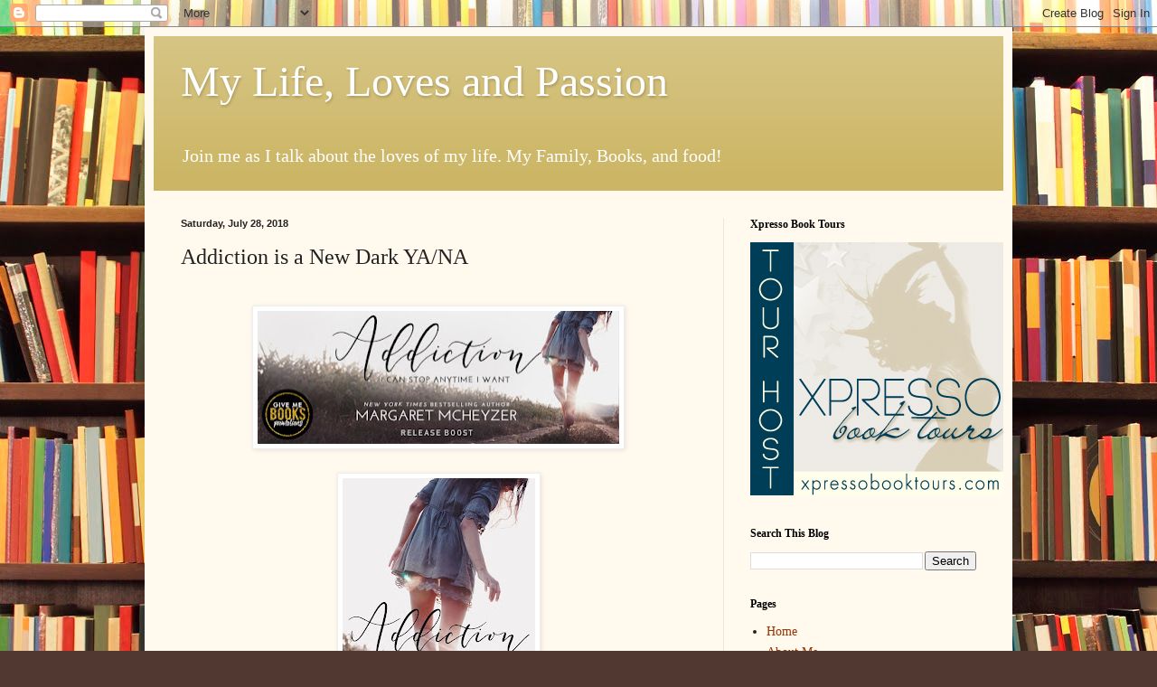

--- FILE ---
content_type: text/html; charset=UTF-8
request_url: https://mullenarmyfamily.blogspot.com/2018/07/addiction-is-new-dark-yana.html
body_size: 20444
content:
<!DOCTYPE html>
<html class='v2' dir='ltr' lang='en'>
<head>
<link href='https://www.blogger.com/static/v1/widgets/335934321-css_bundle_v2.css' rel='stylesheet' type='text/css'/>
<meta content='width=1100' name='viewport'/>
<meta content='text/html; charset=UTF-8' http-equiv='Content-Type'/>
<meta content='blogger' name='generator'/>
<link href='https://mullenarmyfamily.blogspot.com/favicon.ico' rel='icon' type='image/x-icon'/>
<link href='http://mullenarmyfamily.blogspot.com/2018/07/addiction-is-new-dark-yana.html' rel='canonical'/>
<link rel="alternate" type="application/atom+xml" title="My Life, Loves and Passion - Atom" href="https://mullenarmyfamily.blogspot.com/feeds/posts/default" />
<link rel="alternate" type="application/rss+xml" title="My Life, Loves and Passion - RSS" href="https://mullenarmyfamily.blogspot.com/feeds/posts/default?alt=rss" />
<link rel="service.post" type="application/atom+xml" title="My Life, Loves and Passion - Atom" href="https://www.blogger.com/feeds/7577409893350013880/posts/default" />

<link rel="alternate" type="application/atom+xml" title="My Life, Loves and Passion - Atom" href="https://mullenarmyfamily.blogspot.com/feeds/6276059198901475622/comments/default" />
<!--Can't find substitution for tag [blog.ieCssRetrofitLinks]-->
<link href='https://blogger.googleusercontent.com/img/b/R29vZ2xl/AVvXsEjHRmWeni1BQ-Yp3OpzLbrNC8rY_cSQ6FHuGjVWEDAjhzVnNK98njY1I8rMLf9De3iJCLF8OdZWYdefVMAGXt-dA656p5RkGxjQS31uj5Xk9aWw_WDlG22BYM77hd8tSL3A4XDCe7R7Agw/s400/Boost+Banner.jpg' rel='image_src'/>
<meta content='http://mullenarmyfamily.blogspot.com/2018/07/addiction-is-new-dark-yana.html' property='og:url'/>
<meta content='Addiction is a New Dark YA/NA' property='og:title'/>
<meta content='              Title: Addiction   Author: Margaret McHeyzer   Genre: Dark YA/NA   Release Date: July 24, 2018        Blurb     Meth, crank, i...' property='og:description'/>
<meta content='https://blogger.googleusercontent.com/img/b/R29vZ2xl/AVvXsEjHRmWeni1BQ-Yp3OpzLbrNC8rY_cSQ6FHuGjVWEDAjhzVnNK98njY1I8rMLf9De3iJCLF8OdZWYdefVMAGXt-dA656p5RkGxjQS31uj5Xk9aWw_WDlG22BYM77hd8tSL3A4XDCe7R7Agw/w1200-h630-p-k-no-nu/Boost+Banner.jpg' property='og:image'/>
<title>My Life, Loves and Passion: Addiction is a New Dark YA/NA</title>
<style id='page-skin-1' type='text/css'><!--
/*
-----------------------------------------------
Blogger Template Style
Name:     Simple
Designer: Blogger
URL:      www.blogger.com
----------------------------------------------- */
/* Content
----------------------------------------------- */
body {
font: normal normal 14px Georgia, Utopia, 'Palatino Linotype', Palatino, serif;
color: #222222;
background: #513831 url(//themes.googleusercontent.com/image?id=1KH22PlFqsiVYxboQNAoJjYmRbw5M4REHmdJbHT5M2x9zVMGrCqwSjZvaQW_A10KPc6Il) repeat scroll top center /* Credit: luoman (https://www.istockphoto.com/googleimages.php?id=11394138&amp;platform=blogger) */;
padding: 0 40px 40px 40px;
}
html body .region-inner {
min-width: 0;
max-width: 100%;
width: auto;
}
h2 {
font-size: 22px;
}
a:link {
text-decoration:none;
color: #993300;
}
a:visited {
text-decoration:none;
color: #888888;
}
a:hover {
text-decoration:underline;
color: #ff1900;
}
.body-fauxcolumn-outer .fauxcolumn-inner {
background: transparent none repeat scroll top left;
_background-image: none;
}
.body-fauxcolumn-outer .cap-top {
position: absolute;
z-index: 1;
height: 400px;
width: 100%;
}
.body-fauxcolumn-outer .cap-top .cap-left {
width: 100%;
background: transparent none repeat-x scroll top left;
_background-image: none;
}
.content-outer {
-moz-box-shadow: 0 0 40px rgba(0, 0, 0, .15);
-webkit-box-shadow: 0 0 5px rgba(0, 0, 0, .15);
-goog-ms-box-shadow: 0 0 10px #333333;
box-shadow: 0 0 40px rgba(0, 0, 0, .15);
margin-bottom: 1px;
}
.content-inner {
padding: 10px 10px;
}
.content-inner {
background-color: #fff9ee;
}
/* Header
----------------------------------------------- */
.header-outer {
background: #ccb666 url(https://resources.blogblog.com/blogblog/data/1kt/simple/gradients_light.png) repeat-x scroll 0 -400px;
_background-image: none;
}
.Header h1 {
font: normal normal 48px Georgia, Utopia, 'Palatino Linotype', Palatino, serif;
color: #ffffff;
text-shadow: 1px 2px 3px rgba(0, 0, 0, .2);
}
.Header h1 a {
color: #ffffff;
}
.Header .description {
font-size: 140%;
color: #ffffff;
}
.header-inner .Header .titlewrapper {
padding: 22px 30px;
}
.header-inner .Header .descriptionwrapper {
padding: 0 30px;
}
/* Tabs
----------------------------------------------- */
.tabs-inner .section:first-child {
border-top: 0 solid #eee5dd;
}
.tabs-inner .section:first-child ul {
margin-top: -0;
border-top: 0 solid #eee5dd;
border-left: 0 solid #eee5dd;
border-right: 0 solid #eee5dd;
}
.tabs-inner .widget ul {
background: #fff9ee none repeat-x scroll 0 -800px;
_background-image: none;
border-bottom: 1px solid #eee5dd;
margin-top: 0;
margin-left: -30px;
margin-right: -30px;
}
.tabs-inner .widget li a {
display: inline-block;
padding: .6em 1em;
font: normal normal 16px Georgia, Utopia, 'Palatino Linotype', Palatino, serif;
color: #998877;
border-left: 1px solid #fff9ee;
border-right: 1px solid #eee5dd;
}
.tabs-inner .widget li:first-child a {
border-left: none;
}
.tabs-inner .widget li.selected a, .tabs-inner .widget li a:hover {
color: #000000;
background-color: #fff9ee;
text-decoration: none;
}
/* Columns
----------------------------------------------- */
.main-outer {
border-top: 0 solid #eee5dd;
}
.fauxcolumn-left-outer .fauxcolumn-inner {
border-right: 1px solid #eee5dd;
}
.fauxcolumn-right-outer .fauxcolumn-inner {
border-left: 1px solid #eee5dd;
}
/* Headings
----------------------------------------------- */
div.widget > h2,
div.widget h2.title {
margin: 0 0 1em 0;
font: normal bold 12px Georgia, Utopia, 'Palatino Linotype', Palatino, serif;
color: #000000;
}
/* Widgets
----------------------------------------------- */
.widget .zippy {
color: #999999;
text-shadow: 2px 2px 1px rgba(0, 0, 0, .1);
}
.widget .popular-posts ul {
list-style: none;
}
/* Posts
----------------------------------------------- */
h2.date-header {
font: normal bold 11px Arial, Tahoma, Helvetica, FreeSans, sans-serif;
}
.date-header span {
background-color: transparent;
color: #222222;
padding: inherit;
letter-spacing: inherit;
margin: inherit;
}
.main-inner {
padding-top: 30px;
padding-bottom: 30px;
}
.main-inner .column-center-inner {
padding: 0 15px;
}
.main-inner .column-center-inner .section {
margin: 0 15px;
}
.post {
margin: 0 0 25px 0;
}
h3.post-title, .comments h4 {
font: normal normal 24px Georgia, Utopia, 'Palatino Linotype', Palatino, serif;
margin: .75em 0 0;
}
.post-body {
font-size: 110%;
line-height: 1.4;
position: relative;
}
.post-body img, .post-body .tr-caption-container, .Profile img, .Image img,
.BlogList .item-thumbnail img {
padding: 2px;
background: #ffffff;
border: 1px solid #eeeeee;
-moz-box-shadow: 1px 1px 5px rgba(0, 0, 0, .1);
-webkit-box-shadow: 1px 1px 5px rgba(0, 0, 0, .1);
box-shadow: 1px 1px 5px rgba(0, 0, 0, .1);
}
.post-body img, .post-body .tr-caption-container {
padding: 5px;
}
.post-body .tr-caption-container {
color: #222222;
}
.post-body .tr-caption-container img {
padding: 0;
background: transparent;
border: none;
-moz-box-shadow: 0 0 0 rgba(0, 0, 0, .1);
-webkit-box-shadow: 0 0 0 rgba(0, 0, 0, .1);
box-shadow: 0 0 0 rgba(0, 0, 0, .1);
}
.post-header {
margin: 0 0 1.5em;
line-height: 1.6;
font-size: 90%;
}
.post-footer {
margin: 20px -2px 0;
padding: 5px 10px;
color: #666555;
background-color: #eee9dd;
border-bottom: 1px solid #eeeeee;
line-height: 1.6;
font-size: 90%;
}
#comments .comment-author {
padding-top: 1.5em;
border-top: 1px solid #eee5dd;
background-position: 0 1.5em;
}
#comments .comment-author:first-child {
padding-top: 0;
border-top: none;
}
.avatar-image-container {
margin: .2em 0 0;
}
#comments .avatar-image-container img {
border: 1px solid #eeeeee;
}
/* Comments
----------------------------------------------- */
.comments .comments-content .icon.blog-author {
background-repeat: no-repeat;
background-image: url([data-uri]);
}
.comments .comments-content .loadmore a {
border-top: 1px solid #999999;
border-bottom: 1px solid #999999;
}
.comments .comment-thread.inline-thread {
background-color: #eee9dd;
}
.comments .continue {
border-top: 2px solid #999999;
}
/* Accents
---------------------------------------------- */
.section-columns td.columns-cell {
border-left: 1px solid #eee5dd;
}
.blog-pager {
background: transparent none no-repeat scroll top center;
}
.blog-pager-older-link, .home-link,
.blog-pager-newer-link {
background-color: #fff9ee;
padding: 5px;
}
.footer-outer {
border-top: 0 dashed #bbbbbb;
}
/* Mobile
----------------------------------------------- */
body.mobile  {
background-size: auto;
}
.mobile .body-fauxcolumn-outer {
background: transparent none repeat scroll top left;
}
.mobile .body-fauxcolumn-outer .cap-top {
background-size: 100% auto;
}
.mobile .content-outer {
-webkit-box-shadow: 0 0 3px rgba(0, 0, 0, .15);
box-shadow: 0 0 3px rgba(0, 0, 0, .15);
}
.mobile .tabs-inner .widget ul {
margin-left: 0;
margin-right: 0;
}
.mobile .post {
margin: 0;
}
.mobile .main-inner .column-center-inner .section {
margin: 0;
}
.mobile .date-header span {
padding: 0.1em 10px;
margin: 0 -10px;
}
.mobile h3.post-title {
margin: 0;
}
.mobile .blog-pager {
background: transparent none no-repeat scroll top center;
}
.mobile .footer-outer {
border-top: none;
}
.mobile .main-inner, .mobile .footer-inner {
background-color: #fff9ee;
}
.mobile-index-contents {
color: #222222;
}
.mobile-link-button {
background-color: #993300;
}
.mobile-link-button a:link, .mobile-link-button a:visited {
color: #ffffff;
}
.mobile .tabs-inner .section:first-child {
border-top: none;
}
.mobile .tabs-inner .PageList .widget-content {
background-color: #fff9ee;
color: #000000;
border-top: 1px solid #eee5dd;
border-bottom: 1px solid #eee5dd;
}
.mobile .tabs-inner .PageList .widget-content .pagelist-arrow {
border-left: 1px solid #eee5dd;
}

--></style>
<style id='template-skin-1' type='text/css'><!--
body {
min-width: 960px;
}
.content-outer, .content-fauxcolumn-outer, .region-inner {
min-width: 960px;
max-width: 960px;
_width: 960px;
}
.main-inner .columns {
padding-left: 0;
padding-right: 310px;
}
.main-inner .fauxcolumn-center-outer {
left: 0;
right: 310px;
/* IE6 does not respect left and right together */
_width: expression(this.parentNode.offsetWidth -
parseInt("0") -
parseInt("310px") + 'px');
}
.main-inner .fauxcolumn-left-outer {
width: 0;
}
.main-inner .fauxcolumn-right-outer {
width: 310px;
}
.main-inner .column-left-outer {
width: 0;
right: 100%;
margin-left: -0;
}
.main-inner .column-right-outer {
width: 310px;
margin-right: -310px;
}
#layout {
min-width: 0;
}
#layout .content-outer {
min-width: 0;
width: 800px;
}
#layout .region-inner {
min-width: 0;
width: auto;
}
body#layout div.add_widget {
padding: 8px;
}
body#layout div.add_widget a {
margin-left: 32px;
}
--></style>
<style>
    body {background-image:url(\/\/themes.googleusercontent.com\/image?id=1KH22PlFqsiVYxboQNAoJjYmRbw5M4REHmdJbHT5M2x9zVMGrCqwSjZvaQW_A10KPc6Il);}
    
@media (max-width: 200px) { body {background-image:url(\/\/themes.googleusercontent.com\/image?id=1KH22PlFqsiVYxboQNAoJjYmRbw5M4REHmdJbHT5M2x9zVMGrCqwSjZvaQW_A10KPc6Il&options=w200);}}
@media (max-width: 400px) and (min-width: 201px) { body {background-image:url(\/\/themes.googleusercontent.com\/image?id=1KH22PlFqsiVYxboQNAoJjYmRbw5M4REHmdJbHT5M2x9zVMGrCqwSjZvaQW_A10KPc6Il&options=w400);}}
@media (max-width: 800px) and (min-width: 401px) { body {background-image:url(\/\/themes.googleusercontent.com\/image?id=1KH22PlFqsiVYxboQNAoJjYmRbw5M4REHmdJbHT5M2x9zVMGrCqwSjZvaQW_A10KPc6Il&options=w800);}}
@media (max-width: 1200px) and (min-width: 801px) { body {background-image:url(\/\/themes.googleusercontent.com\/image?id=1KH22PlFqsiVYxboQNAoJjYmRbw5M4REHmdJbHT5M2x9zVMGrCqwSjZvaQW_A10KPc6Il&options=w1200);}}
/* Last tag covers anything over one higher than the previous max-size cap. */
@media (min-width: 1201px) { body {background-image:url(\/\/themes.googleusercontent.com\/image?id=1KH22PlFqsiVYxboQNAoJjYmRbw5M4REHmdJbHT5M2x9zVMGrCqwSjZvaQW_A10KPc6Il&options=w1600);}}
  </style>
<link href='https://www.blogger.com/dyn-css/authorization.css?targetBlogID=7577409893350013880&amp;zx=35889b93-257c-4036-b96e-77240ddbf417' media='none' onload='if(media!=&#39;all&#39;)media=&#39;all&#39;' rel='stylesheet'/><noscript><link href='https://www.blogger.com/dyn-css/authorization.css?targetBlogID=7577409893350013880&amp;zx=35889b93-257c-4036-b96e-77240ddbf417' rel='stylesheet'/></noscript>
<meta name='google-adsense-platform-account' content='ca-host-pub-1556223355139109'/>
<meta name='google-adsense-platform-domain' content='blogspot.com'/>

<!-- data-ad-client=ca-pub-6804191432591757 -->

</head>
<body class='loading variant-literate'>
<div class='navbar section' id='navbar' name='Navbar'><div class='widget Navbar' data-version='1' id='Navbar1'><script type="text/javascript">
    function setAttributeOnload(object, attribute, val) {
      if(window.addEventListener) {
        window.addEventListener('load',
          function(){ object[attribute] = val; }, false);
      } else {
        window.attachEvent('onload', function(){ object[attribute] = val; });
      }
    }
  </script>
<div id="navbar-iframe-container"></div>
<script type="text/javascript" src="https://apis.google.com/js/platform.js"></script>
<script type="text/javascript">
      gapi.load("gapi.iframes:gapi.iframes.style.bubble", function() {
        if (gapi.iframes && gapi.iframes.getContext) {
          gapi.iframes.getContext().openChild({
              url: 'https://www.blogger.com/navbar/7577409893350013880?po\x3d6276059198901475622\x26origin\x3dhttps://mullenarmyfamily.blogspot.com',
              where: document.getElementById("navbar-iframe-container"),
              id: "navbar-iframe"
          });
        }
      });
    </script><script type="text/javascript">
(function() {
var script = document.createElement('script');
script.type = 'text/javascript';
script.src = '//pagead2.googlesyndication.com/pagead/js/google_top_exp.js';
var head = document.getElementsByTagName('head')[0];
if (head) {
head.appendChild(script);
}})();
</script>
</div></div>
<div class='body-fauxcolumns'>
<div class='fauxcolumn-outer body-fauxcolumn-outer'>
<div class='cap-top'>
<div class='cap-left'></div>
<div class='cap-right'></div>
</div>
<div class='fauxborder-left'>
<div class='fauxborder-right'></div>
<div class='fauxcolumn-inner'>
</div>
</div>
<div class='cap-bottom'>
<div class='cap-left'></div>
<div class='cap-right'></div>
</div>
</div>
</div>
<div class='content'>
<div class='content-fauxcolumns'>
<div class='fauxcolumn-outer content-fauxcolumn-outer'>
<div class='cap-top'>
<div class='cap-left'></div>
<div class='cap-right'></div>
</div>
<div class='fauxborder-left'>
<div class='fauxborder-right'></div>
<div class='fauxcolumn-inner'>
</div>
</div>
<div class='cap-bottom'>
<div class='cap-left'></div>
<div class='cap-right'></div>
</div>
</div>
</div>
<div class='content-outer'>
<div class='content-cap-top cap-top'>
<div class='cap-left'></div>
<div class='cap-right'></div>
</div>
<div class='fauxborder-left content-fauxborder-left'>
<div class='fauxborder-right content-fauxborder-right'></div>
<div class='content-inner'>
<header>
<div class='header-outer'>
<div class='header-cap-top cap-top'>
<div class='cap-left'></div>
<div class='cap-right'></div>
</div>
<div class='fauxborder-left header-fauxborder-left'>
<div class='fauxborder-right header-fauxborder-right'></div>
<div class='region-inner header-inner'>
<div class='header section' id='header' name='Header'><div class='widget Header' data-version='1' id='Header1'>
<div id='header-inner'>
<div class='titlewrapper'>
<h1 class='title'>
<a href='https://mullenarmyfamily.blogspot.com/'>
My Life, Loves and Passion
</a>
</h1>
</div>
<div class='descriptionwrapper'>
<p class='description'><span>Join me as I talk about the loves of my life. My Family, Books, and food!</span></p>
</div>
</div>
</div></div>
</div>
</div>
<div class='header-cap-bottom cap-bottom'>
<div class='cap-left'></div>
<div class='cap-right'></div>
</div>
</div>
</header>
<div class='tabs-outer'>
<div class='tabs-cap-top cap-top'>
<div class='cap-left'></div>
<div class='cap-right'></div>
</div>
<div class='fauxborder-left tabs-fauxborder-left'>
<div class='fauxborder-right tabs-fauxborder-right'></div>
<div class='region-inner tabs-inner'>
<div class='tabs no-items section' id='crosscol' name='Cross-Column'></div>
<div class='tabs no-items section' id='crosscol-overflow' name='Cross-Column 2'></div>
</div>
</div>
<div class='tabs-cap-bottom cap-bottom'>
<div class='cap-left'></div>
<div class='cap-right'></div>
</div>
</div>
<div class='main-outer'>
<div class='main-cap-top cap-top'>
<div class='cap-left'></div>
<div class='cap-right'></div>
</div>
<div class='fauxborder-left main-fauxborder-left'>
<div class='fauxborder-right main-fauxborder-right'></div>
<div class='region-inner main-inner'>
<div class='columns fauxcolumns'>
<div class='fauxcolumn-outer fauxcolumn-center-outer'>
<div class='cap-top'>
<div class='cap-left'></div>
<div class='cap-right'></div>
</div>
<div class='fauxborder-left'>
<div class='fauxborder-right'></div>
<div class='fauxcolumn-inner'>
</div>
</div>
<div class='cap-bottom'>
<div class='cap-left'></div>
<div class='cap-right'></div>
</div>
</div>
<div class='fauxcolumn-outer fauxcolumn-left-outer'>
<div class='cap-top'>
<div class='cap-left'></div>
<div class='cap-right'></div>
</div>
<div class='fauxborder-left'>
<div class='fauxborder-right'></div>
<div class='fauxcolumn-inner'>
</div>
</div>
<div class='cap-bottom'>
<div class='cap-left'></div>
<div class='cap-right'></div>
</div>
</div>
<div class='fauxcolumn-outer fauxcolumn-right-outer'>
<div class='cap-top'>
<div class='cap-left'></div>
<div class='cap-right'></div>
</div>
<div class='fauxborder-left'>
<div class='fauxborder-right'></div>
<div class='fauxcolumn-inner'>
</div>
</div>
<div class='cap-bottom'>
<div class='cap-left'></div>
<div class='cap-right'></div>
</div>
</div>
<!-- corrects IE6 width calculation -->
<div class='columns-inner'>
<div class='column-center-outer'>
<div class='column-center-inner'>
<div class='main section' id='main' name='Main'><div class='widget Blog' data-version='1' id='Blog1'>
<div class='blog-posts hfeed'>

          <div class="date-outer">
        
<h2 class='date-header'><span>Saturday, July 28, 2018</span></h2>

          <div class="date-posts">
        
<div class='post-outer'>
<div class='post hentry uncustomized-post-template' itemprop='blogPost' itemscope='itemscope' itemtype='http://schema.org/BlogPosting'>
<meta content='https://blogger.googleusercontent.com/img/b/R29vZ2xl/AVvXsEjHRmWeni1BQ-Yp3OpzLbrNC8rY_cSQ6FHuGjVWEDAjhzVnNK98njY1I8rMLf9De3iJCLF8OdZWYdefVMAGXt-dA656p5RkGxjQS31uj5Xk9aWw_WDlG22BYM77hd8tSL3A4XDCe7R7Agw/s400/Boost+Banner.jpg' itemprop='image_url'/>
<meta content='7577409893350013880' itemprop='blogId'/>
<meta content='6276059198901475622' itemprop='postId'/>
<a name='6276059198901475622'></a>
<h3 class='post-title entry-title' itemprop='name'>
Addiction is a New Dark YA/NA
</h3>
<div class='post-header'>
<div class='post-header-line-1'></div>
</div>
<div class='post-body entry-content' id='post-body-6276059198901475622' itemprop='description articleBody'>
<span style="font-family: &quot;times new roman&quot;; font-size: x-small;"></span><br />
<div class="separator" style="clear: both; text-align: center;">
<a href="https://blogger.googleusercontent.com/img/b/R29vZ2xl/AVvXsEjHRmWeni1BQ-Yp3OpzLbrNC8rY_cSQ6FHuGjVWEDAjhzVnNK98njY1I8rMLf9De3iJCLF8OdZWYdefVMAGXt-dA656p5RkGxjQS31uj5Xk9aWw_WDlG22BYM77hd8tSL3A4XDCe7R7Agw/s1600/Boost+Banner.jpg" imageanchor="1" style="margin-left: 1em; margin-right: 1em;"><img border="0" data-original-height="315" data-original-width="851" height="147" src="https://blogger.googleusercontent.com/img/b/R29vZ2xl/AVvXsEjHRmWeni1BQ-Yp3OpzLbrNC8rY_cSQ6FHuGjVWEDAjhzVnNK98njY1I8rMLf9De3iJCLF8OdZWYdefVMAGXt-dA656p5RkGxjQS31uj5Xk9aWw_WDlG22BYM77hd8tSL3A4XDCe7R7Agw/s400/Boost+Banner.jpg" width="400" /></a></div>
<div class="separator" style="clear: both; text-align: center;">
</div>
<div class="separator" style="clear: both; text-align: center;">
</div>
<div class="separator" style="clear: both; text-align: center;">
<br /></div>
<div class="separator" style="clear: both; text-align: center;">
<a href="https://blogger.googleusercontent.com/img/b/R29vZ2xl/AVvXsEjYKpE8ypdbSvy4-R5Zfbj6icVgWL2r8SobX4tbSGg95Ed_YaZdsdLsoMmouD6laq1N7N7y5W9iUPiWoINfPV5d4oeAh1mOP_B-6Bih5dJIPlL65QHnAnC7BCcJm-UKwrJ34VqewU0t930/s1600/Addiction+Ebook+Cover.jpg" imageanchor="1" style="margin-left: 1em; margin-right: 1em;"><img border="0" data-original-height="1600" data-original-width="1067" height="320" src="https://blogger.googleusercontent.com/img/b/R29vZ2xl/AVvXsEjYKpE8ypdbSvy4-R5Zfbj6icVgWL2r8SobX4tbSGg95Ed_YaZdsdLsoMmouD6laq1N7N7y5W9iUPiWoINfPV5d4oeAh1mOP_B-6Bih5dJIPlL65QHnAnC7BCcJm-UKwrJ34VqewU0t930/s320/Addiction+Ebook+Cover.jpg" width="213" /></a></div>
<div class="separator" style="clear: both; text-align: center;">
<br /></div>
<div style="text-align: center;">
<b><span style="font-size: large;"><span style="font-family: &quot;arial&quot; , &quot;helvetica&quot; , sans-serif;">Title: Addiction</span></span></b></div>
<div style="text-align: center;">
<b><span style="font-size: large;"><span style="font-family: &quot;arial&quot; , &quot;helvetica&quot; , sans-serif;">Author: Margaret McHeyzer</span></span></b></div>
<div style="text-align: center;">
<b><span style="font-size: large;"><span style="font-family: &quot;arial&quot; , &quot;helvetica&quot; , sans-serif;">Genre: Dark YA/NA</span></span></b></div>
<div style="text-align: center;">
<b><span style="font-size: large;"><span style="font-family: &quot;arial&quot; , &quot;helvetica&quot; , sans-serif;">Release Date: July 24, 2018</span></span></b></div>
<br />
<div class="separator" style="clear: both; text-align: center;">
<br /></div>
<div class="separator" style="clear: both; text-align: center;">
<br /></div>
<div class="separator" style="clear: both; text-align: center;">
<span style="color: #38761d;"><b style="font-family: &quot;coneria script demo&quot;; font-size: 36pt;"><span style="color: #45818e; font-family: &quot;coneria script demo&quot;; font-size: 36pt; line-height: 115%;">Blurb</span></b></span></div>
<div class="separator" style="clear: both; text-align: center;">
<br /></div>
<div style="text-align: justify;">
<span style="font-family: &quot;arial&quot; , &quot;helvetica&quot; , sans-serif; font-size: large;">Meth, crank, ice, glass, fire, tina, chalk, crystal or crystal meth.</span></div>
<div style="text-align: justify;">
<span style="font-family: &quot;arial&quot; , &quot;helvetica&quot; , sans-serif; font-size: large;">Whatever you call it, it&#8217;s the same thing. <i>Addictive</i>.</span></div>
<div style="text-align: justify;">
<span style="font-family: &quot;arial&quot; , &quot;helvetica&quot; , sans-serif; font-size: large;"><br /></span></div>
<div style="text-align: justify;">
<span style="font-family: &quot;arial&quot; , &quot;helvetica&quot; , sans-serif; font-size: large;">Drugs ruin people&#8217;s lives.</span></div>
<div style="text-align: justify;">
<span style="font-family: &quot;arial&quot; , &quot;helvetica&quot; , sans-serif; font-size: large;">I should know, they destroyed mine.</span></div>
<div style="text-align: justify;">
<span style="font-family: &quot;arial&quot; , &quot;helvetica&quot; , sans-serif; font-size: large;">I&#8217;m Hannah and I got hooked on ice. What started as a trickle, ended with a tsunami washing everything away; my family, my life.</span></div>
<div style="text-align: justify;">
<span style="font-family: &quot;arial&quot; , &quot;helvetica&quot; , sans-serif; font-size: large;">I&#8217;m not sure you&#8217;re ready to read my story; it&#8217;s real and confronting.</span></div>
<div style="text-align: justify;">
<span style="font-family: &quot;arial&quot; , &quot;helvetica&quot; , sans-serif; font-size: large;">Open the book, read the pages and see how easy it is for anyone to get addicted.</span></div>
<div style="text-align: justify;">
<span style="font-family: &quot;arial&quot; , &quot;helvetica&quot; , sans-serif; font-size: large;">Ice affects all types of people. It doesn&#8217;t discriminate.</span></div>
<div style="text-align: justify;">
<span style="font-family: &quot;arial&quot; , &quot;helvetica&quot; , sans-serif; font-size: large;">It will SCREW. YOU. UP.&nbsp;</span></div>
<div style="text-align: justify;">
<br /></div>
<div style="text-align: justify;">
<span style="font-family: &quot;arial&quot; , &quot;helvetica&quot; , sans-serif; font-size: large;">*Dark YA/NA story- Recommended for 16+. Strong drug abuse, physical abuse, emotional abuse and emotional conditioning. Contains distressing content. It will cause you anger, frustration and you'll want to hurt some characters.</span> </div>
<br />
<br />
<div style="text-align: center;">
<a href="https://www.goodreads.com/book/show/38459835-addiction" target="_blank"><span style="color: #38761d;"><span style="font-size: x-large;"><span style="color: #45818e; font-family: &quot;arial&quot; , &quot;helvetica&quot; , sans-serif;"><b>ADD TO GOODREADS</b></span></span></span></a></div>
<div class="separator" style="clear: both; text-align: center;">
<br /></div>
<div class="separator" style="clear: both; text-align: center;">
<br /></div>
<div class="separator" style="clear: both; text-align: center;">
<a href="https://blogger.googleusercontent.com/img/b/R29vZ2xl/AVvXsEj0nLisfvayDi4Vrm7mi6Bqys8942nlTRQLdOh4kxXH-t71JbZLwTudAqDP5iou5X3jJiwCBoPph_Uu9UuN0eZ8TNvQL6n4PUCRGpRqLdHaOqrjyHE0flSixxYaiDDyxE3z43BSHs3lba4/s1600/Addiction+Teaser.jpg" imageanchor="1" style="margin-left: 1em; margin-right: 1em;"><img border="0" data-original-height="1141" data-original-width="1600" height="285" src="https://blogger.googleusercontent.com/img/b/R29vZ2xl/AVvXsEj0nLisfvayDi4Vrm7mi6Bqys8942nlTRQLdOh4kxXH-t71JbZLwTudAqDP5iou5X3jJiwCBoPph_Uu9UuN0eZ8TNvQL6n4PUCRGpRqLdHaOqrjyHE0flSixxYaiDDyxE3z43BSHs3lba4/s400/Addiction+Teaser.jpg" width="400" /></a></div>
<div class="separator" style="clear: both; text-align: center;">
<br /></div>
<div class="separator" style="clear: both; text-align: center;">
<br /></div>
<div class="separator" style="clear: both; text-align: center;">
<br /></div>
<div class="separator" style="clear: both; text-align: center;">
<b style="font-family: &quot;coneria script demo&quot;; font-size: 48px;"><span style="color: #45818e; font-family: &quot;coneria script demo&quot;; font-size: 36pt; line-height: 55.2px;">Purchase Links</span></b></div>
<div class="separator" style="clear: both; text-align: center;">
<br /></div>
<div class="separator" style="clear: both; text-align: center;">
<span style="font-family: &quot;arial&quot; , &quot;helvetica&quot; , sans-serif; font-size: x-large;"><b>AMAZON <a href="https://amzn.to/2uDXaXN" target="_blank">US</a> / <a href="https://amzn.to/2uSoyk6" target="_blank">UK</a> / <a href="https://amzn.to/2zTsUNm" target="_blank">CA</a> / <a href="https://amzn.to/2O59hoN" target="_blank">AU</a></b></span></div>
<div class="separator" style="clear: both; text-align: center;">
<span style="font-family: &quot;arial&quot; , &quot;helvetica&quot; , sans-serif; font-size: x-large;"><b><a href="http://bit.ly/2KBxANa">B&amp;N</a> / <a href="http://bit.ly/2ugGmoq">KOBO</a>&nbsp;/ <a href="https://apple.co/2KWpkGC">iBOOKS</a></b></span></div>
<div class="separator" style="clear: both; text-align: center;">
<span style="font-family: &quot;arial&quot; , &quot;helvetica&quot; , sans-serif; font-size: x-large;"><b><a href="http://bit.ly/2LeB9J8" target="_blank">GOOGLE PLAY</a></b></span></div>
<div class="separator" style="clear: both; text-align: center;">
<br /></div>
<div class="separator" style="clear: both; text-align: center;">
<br /></div>
<div class="separator" style="clear: both; text-align: center;">
<br /></div>
<div class="separator" style="clear: both; text-align: center;">
<a href="https://blogger.googleusercontent.com/img/b/R29vZ2xl/AVvXsEiegRGVq-u-avAnhE9Lk50JZGBOLQXsqSszAj7BNHzMXnpoNM9q5TEZV1KgxouvbW6rWoI3RFxt2WYPh4cO9mR9ckPKMgMrGac-J_JtU5zFUiUGy7zXlPZD08yCOsr-9jiWDr7Ltt6RuBU/s1600/Addiction+Teaser+2.jpg" imageanchor="1" style="margin-left: 1em; margin-right: 1em;"><img border="0" data-original-height="1141" data-original-width="1600" height="285" src="https://blogger.googleusercontent.com/img/b/R29vZ2xl/AVvXsEiegRGVq-u-avAnhE9Lk50JZGBOLQXsqSszAj7BNHzMXnpoNM9q5TEZV1KgxouvbW6rWoI3RFxt2WYPh4cO9mR9ckPKMgMrGac-J_JtU5zFUiUGy7zXlPZD08yCOsr-9jiWDr7Ltt6RuBU/s400/Addiction+Teaser+2.jpg" width="400" /></a></div>
<div class="separator" style="clear: both; text-align: center;">
<br /></div>
<div class="separator" style="clear: both; text-align: center;">
<br /></div>
<div class="separator" style="clear: both; text-align: center;">
<br /></div>
<div class="separator" style="clear: both; text-align: center;">
<b style="font-family: &quot;coneria script demo&quot;; font-size: 36pt;"><span style="color: #45818e; font-family: &quot;coneria script demo&quot;; font-size: 36pt; line-height: 115%;">Author Bio</span></b></div>
<div class="separator" style="clear: both; text-align: center;">
<br /></div>
<div class="separator" style="clear: both; text-align: center;">
<a href="https://blogger.googleusercontent.com/img/b/R29vZ2xl/AVvXsEhgKLDqf2gl6lkpnAYQcxMITmU7n4_dJMiM8-uMDhZF7VtbHIn129zjFnexoq_6Mli-XSIDk4K_uDWU15ukJVp4dnBucAvGQQTImrjl-q1jHLX79yn-xRC-i0TP2jvvPJxDI_gs3PY6SA8/s1600/Margaret+McHeyzer.jpg" imageanchor="1" style="margin-left: 1em; margin-right: 1em;"><img border="0" data-original-height="1600" data-original-width="1600" height="200" src="https://blogger.googleusercontent.com/img/b/R29vZ2xl/AVvXsEhgKLDqf2gl6lkpnAYQcxMITmU7n4_dJMiM8-uMDhZF7VtbHIn129zjFnexoq_6Mli-XSIDk4K_uDWU15ukJVp4dnBucAvGQQTImrjl-q1jHLX79yn-xRC-i0TP2jvvPJxDI_gs3PY6SA8/s200/Margaret+McHeyzer.jpg" width="200" /></a></div>
<div class="separator" style="clear: both; text-align: center;">
<br /></div>
<div style="text-align: justify;">
<span style="font-family: &quot;arial&quot; , &quot;helvetica&quot; , sans-serif; font-size: large;">NEW YORK TIMES BEST SELLER OF UGLY AND MISTRUST</span><br />
<span style="font-family: &quot;arial&quot; , &quot;helvetica&quot; , sans-serif; font-size: large;"><br /></span>
<span style="font-family: &quot;arial&quot; , &quot;helvetica&quot; , sans-serif; font-size: large;">**Write something worth reading**</span></div>
<div style="text-align: justify;">
<span style="font-family: &quot;arial&quot; , &quot;helvetica&quot; , sans-serif; font-size: large;"><br /></span></div>
<div style="text-align: justify;">
<span style="font-family: &quot;arial&quot; , &quot;helvetica&quot; , sans-serif; font-size: large;">I'm Margaret and I'm a self-published author.</span></div>
<div style="text-align: justify;">
<span style="font-family: &quot;arial&quot; , &quot;helvetica&quot; , sans-serif; font-size: large;"><br /></span></div>
<div style="text-align: justify;">
<span style="font-family: &quot;arial&quot; , &quot;helvetica&quot; , sans-serif; font-size: large;">Recently I was fortunate in obtaining New York Times best selling status on my YA/NA book - Ugly, and my YA book - Mistrust.</span></div>
<div style="text-align: justify;">
<span style="font-family: &quot;arial&quot; , &quot;helvetica&quot; , sans-serif; font-size: large;"><br /></span></div>
<div style="text-align: justify;">
<span style="font-family: &quot;arial&quot; , &quot;helvetica&quot; , sans-serif; font-size: large;">My last three books have been YA and I'm completely in love with the genre. I love being able to communicate with people through my words and stories.</span></div>
<div style="text-align: justify;">
<span style="font-family: &quot;arial&quot; , &quot;helvetica&quot; , sans-serif; font-size: large;"><br /></span></div>
<div style="text-align: justify;">
<span style="font-family: &quot;arial&quot; , &quot;helvetica&quot; , sans-serif; font-size: large;">My writing genres all differ, but the one thing I keep consistent is my heroines. All my female lead characters are strong, gutsy and not the 'perfect' woman. While my books all have romantic elements in them, they aren't just about the romance. They're about finding strength, acceptance and making life long connections.</span></div>
<div style="text-align: justify;">
<br /></div>
<div style="text-align: justify;">
<span style="font-family: &quot;arial&quot; , &quot;helvetica&quot; , sans-serif; font-size: large;">I hope you enjoy my stories as much as I have while writing them.</span></div>
<br />
<div class="separator" style="clear: both;">
<br /></div>
<div class="separator" style="clear: both; text-align: center;">
<b style="font-family: &quot;coneria script demo&quot;; font-size: 36pt;"><span style="color: #45818e; font-family: &quot;coneria script demo&quot;; font-size: 36pt; line-height: 115%;">Author Links</span></b></div>
<div class="separator" style="clear: both; text-align: center;">
<br /></div>
<div style="text-align: center;">
<span style="font-size: x-large;"><span style="font-family: &quot;arial&quot; , &quot;helvetica&quot; , sans-serif;"><b><a href="http://mackandmilo.wixsite.com/margaretmcheyzer" target="_blank">WEBSITE</a></b></span></span></div>
<div style="text-align: center;">
<span style="font-size: x-large;"><span style="font-family: &quot;arial&quot; , &quot;helvetica&quot; , sans-serif;"><b><a href="https://www.facebook.com/authormargaretmcheyzer/">FACEBOOK&nbsp;PAGE</a></b></span></span><br />
<span style="font-size: x-large;"><span style="font-family: &quot;arial&quot; , &quot;helvetica&quot; , sans-serif;"><b><a href="https://www.facebook.com/margaret.mcheyzer">FACEBOOK PROFILE</a></b></span></span><br />
<span style="font-size: x-large;"><span style="font-family: &quot;arial&quot; , &quot;helvetica&quot; , sans-serif;"><b><a href="https://www.facebook.com/groups/1113831098729993/">FACEBOOK GROUP</a></b></span></span><br />
<span style="font-size: x-large;"><span style="font-family: &quot;arial&quot; , &quot;helvetica&quot; , sans-serif;"><b><a href="https://twitter.com/MargaretMAuthor">TWITTER</a></b></span></span><br />
<span style="font-size: x-large;"><span style="font-family: &quot;arial&quot; , &quot;helvetica&quot; , sans-serif;"><b><a href="http://www.instagram.com/margaretmcheyzer">INSTAGRAM</a></b></span></span></div>
<div style="text-align: center;">
<br />
<br />
<div class="separator" style="clear: both; text-align: center;">
<b style="font-family: &quot;coneria script demo&quot;; font-size: 36pt;"><span style="color: #45818e; font-family: &quot;coneria script demo&quot;; font-size: 36pt; line-height: 55.2px;">Giveaway</span></b></div>
<div class="separator" style="clear: both; text-align: center;">
<br /></div>
<a class="rcptr" data-raflid="ba3ffd551902" data-template="" data-theme="classic" href="http://www.rafflecopter.com/rafl/display/ba3ffd551902/" id="rcwidget_p5d9v74d" rel="nofollow">a Rafflecopter giveaway</a>
<script src="https://widget-prime.rafflecopter.com/launch.js"></script>
</div>
<div style='clear: both;'></div>
</div>
<div class='post-footer'>
<div class='post-footer-line post-footer-line-1'>
<span class='post-author vcard'>
</span>
<span class='post-timestamp'>
at
<meta content='http://mullenarmyfamily.blogspot.com/2018/07/addiction-is-new-dark-yana.html' itemprop='url'/>
<a class='timestamp-link' href='https://mullenarmyfamily.blogspot.com/2018/07/addiction-is-new-dark-yana.html' rel='bookmark' title='permanent link'><abbr class='published' itemprop='datePublished' title='2018-07-28T10:00:00-05:00'>July 28, 2018</abbr></a>
</span>
<span class='post-comment-link'>
</span>
<span class='post-icons'>
<span class='item-control blog-admin pid-338481661'>
<a href='https://www.blogger.com/post-edit.g?blogID=7577409893350013880&postID=6276059198901475622&from=pencil' title='Edit Post'>
<img alt='' class='icon-action' height='18' src='https://resources.blogblog.com/img/icon18_edit_allbkg.gif' width='18'/>
</a>
</span>
</span>
<div class='post-share-buttons goog-inline-block'>
<a class='goog-inline-block share-button sb-email' href='https://www.blogger.com/share-post.g?blogID=7577409893350013880&postID=6276059198901475622&target=email' target='_blank' title='Email This'><span class='share-button-link-text'>Email This</span></a><a class='goog-inline-block share-button sb-blog' href='https://www.blogger.com/share-post.g?blogID=7577409893350013880&postID=6276059198901475622&target=blog' onclick='window.open(this.href, "_blank", "height=270,width=475"); return false;' target='_blank' title='BlogThis!'><span class='share-button-link-text'>BlogThis!</span></a><a class='goog-inline-block share-button sb-twitter' href='https://www.blogger.com/share-post.g?blogID=7577409893350013880&postID=6276059198901475622&target=twitter' target='_blank' title='Share to X'><span class='share-button-link-text'>Share to X</span></a><a class='goog-inline-block share-button sb-facebook' href='https://www.blogger.com/share-post.g?blogID=7577409893350013880&postID=6276059198901475622&target=facebook' onclick='window.open(this.href, "_blank", "height=430,width=640"); return false;' target='_blank' title='Share to Facebook'><span class='share-button-link-text'>Share to Facebook</span></a><a class='goog-inline-block share-button sb-pinterest' href='https://www.blogger.com/share-post.g?blogID=7577409893350013880&postID=6276059198901475622&target=pinterest' target='_blank' title='Share to Pinterest'><span class='share-button-link-text'>Share to Pinterest</span></a>
</div>
</div>
<div class='post-footer-line post-footer-line-2'>
<span class='post-labels'>
Labels:
<a href='https://mullenarmyfamily.blogspot.com/search/label/Books' rel='tag'>Books</a>
</span>
</div>
<div class='post-footer-line post-footer-line-3'>
<span class='post-location'>
</span>
</div>
</div>
</div>
<div class='comments' id='comments'>
<a name='comments'></a>
<h4>No comments:</h4>
<div id='Blog1_comments-block-wrapper'>
<dl class='avatar-comment-indent' id='comments-block'>
</dl>
</div>
<p class='comment-footer'>
<div class='comment-form'>
<a name='comment-form'></a>
<h4 id='comment-post-message'>Post a Comment</h4>
<p>
</p>
<a href='https://www.blogger.com/comment/frame/7577409893350013880?po=6276059198901475622&hl=en&saa=85391&origin=https://mullenarmyfamily.blogspot.com' id='comment-editor-src'></a>
<iframe allowtransparency='true' class='blogger-iframe-colorize blogger-comment-from-post' frameborder='0' height='410px' id='comment-editor' name='comment-editor' src='' width='100%'></iframe>
<script src='https://www.blogger.com/static/v1/jsbin/2830521187-comment_from_post_iframe.js' type='text/javascript'></script>
<script type='text/javascript'>
      BLOG_CMT_createIframe('https://www.blogger.com/rpc_relay.html');
    </script>
</div>
</p>
</div>
</div>
<div class='inline-ad'>
<!--Can't find substitution for tag [adCode]-->
</div>

        </div></div>
      
</div>
<div class='blog-pager' id='blog-pager'>
<span id='blog-pager-newer-link'>
<a class='blog-pager-newer-link' href='https://mullenarmyfamily.blogspot.com/2018/07/cover-is-here-for-killing-mary-jane.html' id='Blog1_blog-pager-newer-link' title='Newer Post'>Newer Post</a>
</span>
<span id='blog-pager-older-link'>
<a class='blog-pager-older-link' href='https://mullenarmyfamily.blogspot.com/2018/07/filthy-ever-after-check-it-out.html' id='Blog1_blog-pager-older-link' title='Older Post'>Older Post</a>
</span>
<a class='home-link' href='https://mullenarmyfamily.blogspot.com/'>Home</a>
</div>
<div class='clear'></div>
<div class='post-feeds'>
<div class='feed-links'>
Subscribe to:
<a class='feed-link' href='https://mullenarmyfamily.blogspot.com/feeds/6276059198901475622/comments/default' target='_blank' type='application/atom+xml'>Post Comments (Atom)</a>
</div>
</div>
</div><div class='widget FeaturedPost' data-version='1' id='FeaturedPost1'>
<div class='post-summary'>
<h3><a href='https://mullenarmyfamily.blogspot.com/2018/10/check-out-destiny-fulfilled-plus-enter.html'>Check out Destiny Fulfilled. Plus enter the giveaway </a></h3>
<p>
       Destiny Fulfilled  Laire McKinney  Publication date: August 7th 2018  Genres: Adult, Fantasy, Romance    Only love can save them&#8230;   W...
</p>
<img class='image' src='https://xpressobooktours.com/wp-content/uploads/sites/3/2018/08/Banner_Destiny_Fulfilled_BLOG_TOUR-copy.jpg'/>
</div>
<style type='text/css'>
    .image {
      width: 100%;
    }
  </style>
<div class='clear'></div>
</div>
<div class='widget PopularPosts' data-version='1' id='PopularPosts1'>
<div class='widget-content popular-posts'>
<ul>
<li>
<div class='item-content'>
<div class='item-thumbnail'>
<a href='https://mullenarmyfamily.blogspot.com/2019/01/its-grande-finale-for-no-safe-place-see.html' target='_blank'>
<img alt='' border='0' src='https://blogger.googleusercontent.com/img/b/R29vZ2xl/AVvXsEj9C9Iu498OcPcVzoYDLigi52ww5i0_DYViGjLTL_IhoK-0r7HwzAn6NtHEK14NedW3B3Z4C7kXNHy2cOJnvVt6LrtH5JWPvjthGaPAfDaY4Qn-KvN88EwObE5rhK5aqBIX2fY60jcEwr8/w72-h72-p-k-no-nu/Banner+-+No+Safe+Place.jpg'/>
</a>
</div>
<div class='item-title'><a href='https://mullenarmyfamily.blogspot.com/2019/01/its-grande-finale-for-no-safe-place-see.html'>Its the Grande Finale for No Safe Place! See what everyone thought and Enter the giveaway</a></div>
<div class='item-snippet'>   On Tour with Prism Book Tours     Book Tour Grand Finale for   No Safe Place   By Sherri Shackelford    We hope you enjoyed the tour! If ...</div>
</div>
<div style='clear: both;'></div>
</li>
<li>
<div class='item-content'>
<div class='item-thumbnail'>
<a href='https://mullenarmyfamily.blogspot.com/2018/10/check-out-destiny-fulfilled-plus-enter.html' target='_blank'>
<img alt='' border='0' src='https://lh3.googleusercontent.com/blogger_img_proxy/AEn0k_utL5_YrCorrPDGJIVqA2LwjD6Z63iYz8NfXZNXbILt_gA_jI3rYyRmcpb5TgxjCBcn1qqUze61P_RJDhcd7EdMWWeIrj0G3LQHyjbp-O_B9G1Elag0KFDgS09ceH5nX6fDsWysHaZbqv9rwc217A4lXrb51SyUXTm4SV8bwPqr_IZpY2rNQrCQtE9S8oiP=w72-h72-p-k-no-nu'/>
</a>
</div>
<div class='item-title'><a href='https://mullenarmyfamily.blogspot.com/2018/10/check-out-destiny-fulfilled-plus-enter.html'>Check out Destiny Fulfilled. Plus enter the giveaway </a></div>
<div class='item-snippet'>       Destiny Fulfilled  Laire McKinney  Publication date: August 7th 2018  Genres: Adult, Fantasy, Romance    Only love can save them&#8230;   W...</div>
</div>
<div style='clear: both;'></div>
</li>
</ul>
<div class='clear'></div>
</div>
</div></div>
</div>
</div>
<div class='column-left-outer'>
<div class='column-left-inner'>
<aside>
</aside>
</div>
</div>
<div class='column-right-outer'>
<div class='column-right-inner'>
<aside>
<div class='sidebar section' id='sidebar-right-1'><div class='widget HTML' data-version='1' id='HTML3'>
<h2 class='title'>Xpresso Book Tours</h2>
<div class='widget-content'>
<div align="center"><a href="https://xpressobooktours.com/" title="Xpresso Book Tours"><img src="https://blogger.googleusercontent.com/img/b/R29vZ2xl/AVvXsEjFSeZtMS9RSVMofMpKS-mB5f-H_7FMyf7aFNI17Phw0d0BOd4RHHMX8HDgDlWot9bNBr9Vf-6xlymO39GmaLxDRInxCvz4sd1p88F3kkjEL5f7y9EHhJLDvR-WZOos0iZQEJpJYgh-PJg/s1600/ButtonHosts.png" alt="Xpresso Book Tours" style="border:none;" /></a></div>
</div>
<div class='clear'></div>
</div><div class='widget BlogSearch' data-version='1' id='BlogSearch1'>
<h2 class='title'>Search This Blog</h2>
<div class='widget-content'>
<div id='BlogSearch1_form'>
<form action='https://mullenarmyfamily.blogspot.com/search' class='gsc-search-box' target='_top'>
<table cellpadding='0' cellspacing='0' class='gsc-search-box'>
<tbody>
<tr>
<td class='gsc-input'>
<input autocomplete='off' class='gsc-input' name='q' size='10' title='search' type='text' value=''/>
</td>
<td class='gsc-search-button'>
<input class='gsc-search-button' title='search' type='submit' value='Search'/>
</td>
</tr>
</tbody>
</table>
</form>
</div>
</div>
<div class='clear'></div>
</div><div class='widget PageList' data-version='1' id='PageList1'>
<h2>Pages</h2>
<div class='widget-content'>
<ul>
<li>
<a href='https://mullenarmyfamily.blogspot.com/'>Home</a>
</li>
<li>
<a href='https://mullenarmyfamily.blogspot.com/p/about-me.html'>About Me</a>
</li>
<li>
<a href='http://mullenarmyfamily.blogspot.com/search/label/Books'>Books</a>
</li>
<li>
<a href='http://mullenarmyfamily.blogspot.com/search/label/Food%20%26%20Life'>Life & Recipes</a>
</li>
</ul>
<div class='clear'></div>
</div>
</div><div class='widget Profile' data-version='1' id='Profile1'>
<h2>About Me</h2>
<div class='widget-content'>
<dl class='profile-datablock'>
<dt class='profile-data'>
<a class='profile-name-link g-profile' href='https://www.blogger.com/profile/10063435498540695391' rel='author' style='background-image: url(//www.blogger.com/img/logo-16.png);'>
Arlene
</a>
</dt>
</dl>
<a class='profile-link' href='https://www.blogger.com/profile/10063435498540695391' rel='author'>View my complete profile</a>
<div class='clear'></div>
</div>
</div><div class='widget BlogArchive' data-version='1' id='BlogArchive1'>
<h2>Blog Archive</h2>
<div class='widget-content'>
<div id='ArchiveList'>
<div id='BlogArchive1_ArchiveList'>
<ul class='hierarchy'>
<li class='archivedate collapsed'>
<a class='toggle' href='javascript:void(0)'>
<span class='zippy'>

        &#9658;&#160;
      
</span>
</a>
<a class='post-count-link' href='https://mullenarmyfamily.blogspot.com/2022/'>
2022
</a>
<span class='post-count' dir='ltr'>(1)</span>
<ul class='hierarchy'>
<li class='archivedate collapsed'>
<a class='toggle' href='javascript:void(0)'>
<span class='zippy'>

        &#9658;&#160;
      
</span>
</a>
<a class='post-count-link' href='https://mullenarmyfamily.blogspot.com/2022/12/'>
December
</a>
<span class='post-count' dir='ltr'>(1)</span>
</li>
</ul>
</li>
</ul>
<ul class='hierarchy'>
<li class='archivedate collapsed'>
<a class='toggle' href='javascript:void(0)'>
<span class='zippy'>

        &#9658;&#160;
      
</span>
</a>
<a class='post-count-link' href='https://mullenarmyfamily.blogspot.com/2021/'>
2021
</a>
<span class='post-count' dir='ltr'>(15)</span>
<ul class='hierarchy'>
<li class='archivedate collapsed'>
<a class='toggle' href='javascript:void(0)'>
<span class='zippy'>

        &#9658;&#160;
      
</span>
</a>
<a class='post-count-link' href='https://mullenarmyfamily.blogspot.com/2021/12/'>
December
</a>
<span class='post-count' dir='ltr'>(10)</span>
</li>
</ul>
<ul class='hierarchy'>
<li class='archivedate collapsed'>
<a class='toggle' href='javascript:void(0)'>
<span class='zippy'>

        &#9658;&#160;
      
</span>
</a>
<a class='post-count-link' href='https://mullenarmyfamily.blogspot.com/2021/11/'>
November
</a>
<span class='post-count' dir='ltr'>(4)</span>
</li>
</ul>
<ul class='hierarchy'>
<li class='archivedate collapsed'>
<a class='toggle' href='javascript:void(0)'>
<span class='zippy'>

        &#9658;&#160;
      
</span>
</a>
<a class='post-count-link' href='https://mullenarmyfamily.blogspot.com/2021/06/'>
June
</a>
<span class='post-count' dir='ltr'>(1)</span>
</li>
</ul>
</li>
</ul>
<ul class='hierarchy'>
<li class='archivedate collapsed'>
<a class='toggle' href='javascript:void(0)'>
<span class='zippy'>

        &#9658;&#160;
      
</span>
</a>
<a class='post-count-link' href='https://mullenarmyfamily.blogspot.com/2020/'>
2020
</a>
<span class='post-count' dir='ltr'>(35)</span>
<ul class='hierarchy'>
<li class='archivedate collapsed'>
<a class='toggle' href='javascript:void(0)'>
<span class='zippy'>

        &#9658;&#160;
      
</span>
</a>
<a class='post-count-link' href='https://mullenarmyfamily.blogspot.com/2020/11/'>
November
</a>
<span class='post-count' dir='ltr'>(1)</span>
</li>
</ul>
<ul class='hierarchy'>
<li class='archivedate collapsed'>
<a class='toggle' href='javascript:void(0)'>
<span class='zippy'>

        &#9658;&#160;
      
</span>
</a>
<a class='post-count-link' href='https://mullenarmyfamily.blogspot.com/2020/10/'>
October
</a>
<span class='post-count' dir='ltr'>(3)</span>
</li>
</ul>
<ul class='hierarchy'>
<li class='archivedate collapsed'>
<a class='toggle' href='javascript:void(0)'>
<span class='zippy'>

        &#9658;&#160;
      
</span>
</a>
<a class='post-count-link' href='https://mullenarmyfamily.blogspot.com/2020/09/'>
September
</a>
<span class='post-count' dir='ltr'>(7)</span>
</li>
</ul>
<ul class='hierarchy'>
<li class='archivedate collapsed'>
<a class='toggle' href='javascript:void(0)'>
<span class='zippy'>

        &#9658;&#160;
      
</span>
</a>
<a class='post-count-link' href='https://mullenarmyfamily.blogspot.com/2020/08/'>
August
</a>
<span class='post-count' dir='ltr'>(13)</span>
</li>
</ul>
<ul class='hierarchy'>
<li class='archivedate collapsed'>
<a class='toggle' href='javascript:void(0)'>
<span class='zippy'>

        &#9658;&#160;
      
</span>
</a>
<a class='post-count-link' href='https://mullenarmyfamily.blogspot.com/2020/07/'>
July
</a>
<span class='post-count' dir='ltr'>(6)</span>
</li>
</ul>
<ul class='hierarchy'>
<li class='archivedate collapsed'>
<a class='toggle' href='javascript:void(0)'>
<span class='zippy'>

        &#9658;&#160;
      
</span>
</a>
<a class='post-count-link' href='https://mullenarmyfamily.blogspot.com/2020/04/'>
April
</a>
<span class='post-count' dir='ltr'>(3)</span>
</li>
</ul>
<ul class='hierarchy'>
<li class='archivedate collapsed'>
<a class='toggle' href='javascript:void(0)'>
<span class='zippy'>

        &#9658;&#160;
      
</span>
</a>
<a class='post-count-link' href='https://mullenarmyfamily.blogspot.com/2020/01/'>
January
</a>
<span class='post-count' dir='ltr'>(2)</span>
</li>
</ul>
</li>
</ul>
<ul class='hierarchy'>
<li class='archivedate collapsed'>
<a class='toggle' href='javascript:void(0)'>
<span class='zippy'>

        &#9658;&#160;
      
</span>
</a>
<a class='post-count-link' href='https://mullenarmyfamily.blogspot.com/2019/'>
2019
</a>
<span class='post-count' dir='ltr'>(152)</span>
<ul class='hierarchy'>
<li class='archivedate collapsed'>
<a class='toggle' href='javascript:void(0)'>
<span class='zippy'>

        &#9658;&#160;
      
</span>
</a>
<a class='post-count-link' href='https://mullenarmyfamily.blogspot.com/2019/12/'>
December
</a>
<span class='post-count' dir='ltr'>(24)</span>
</li>
</ul>
<ul class='hierarchy'>
<li class='archivedate collapsed'>
<a class='toggle' href='javascript:void(0)'>
<span class='zippy'>

        &#9658;&#160;
      
</span>
</a>
<a class='post-count-link' href='https://mullenarmyfamily.blogspot.com/2019/11/'>
November
</a>
<span class='post-count' dir='ltr'>(12)</span>
</li>
</ul>
<ul class='hierarchy'>
<li class='archivedate collapsed'>
<a class='toggle' href='javascript:void(0)'>
<span class='zippy'>

        &#9658;&#160;
      
</span>
</a>
<a class='post-count-link' href='https://mullenarmyfamily.blogspot.com/2019/10/'>
October
</a>
<span class='post-count' dir='ltr'>(8)</span>
</li>
</ul>
<ul class='hierarchy'>
<li class='archivedate collapsed'>
<a class='toggle' href='javascript:void(0)'>
<span class='zippy'>

        &#9658;&#160;
      
</span>
</a>
<a class='post-count-link' href='https://mullenarmyfamily.blogspot.com/2019/07/'>
July
</a>
<span class='post-count' dir='ltr'>(14)</span>
</li>
</ul>
<ul class='hierarchy'>
<li class='archivedate collapsed'>
<a class='toggle' href='javascript:void(0)'>
<span class='zippy'>

        &#9658;&#160;
      
</span>
</a>
<a class='post-count-link' href='https://mullenarmyfamily.blogspot.com/2019/06/'>
June
</a>
<span class='post-count' dir='ltr'>(4)</span>
</li>
</ul>
<ul class='hierarchy'>
<li class='archivedate collapsed'>
<a class='toggle' href='javascript:void(0)'>
<span class='zippy'>

        &#9658;&#160;
      
</span>
</a>
<a class='post-count-link' href='https://mullenarmyfamily.blogspot.com/2019/05/'>
May
</a>
<span class='post-count' dir='ltr'>(29)</span>
</li>
</ul>
<ul class='hierarchy'>
<li class='archivedate collapsed'>
<a class='toggle' href='javascript:void(0)'>
<span class='zippy'>

        &#9658;&#160;
      
</span>
</a>
<a class='post-count-link' href='https://mullenarmyfamily.blogspot.com/2019/04/'>
April
</a>
<span class='post-count' dir='ltr'>(17)</span>
</li>
</ul>
<ul class='hierarchy'>
<li class='archivedate collapsed'>
<a class='toggle' href='javascript:void(0)'>
<span class='zippy'>

        &#9658;&#160;
      
</span>
</a>
<a class='post-count-link' href='https://mullenarmyfamily.blogspot.com/2019/03/'>
March
</a>
<span class='post-count' dir='ltr'>(19)</span>
</li>
</ul>
<ul class='hierarchy'>
<li class='archivedate collapsed'>
<a class='toggle' href='javascript:void(0)'>
<span class='zippy'>

        &#9658;&#160;
      
</span>
</a>
<a class='post-count-link' href='https://mullenarmyfamily.blogspot.com/2019/02/'>
February
</a>
<span class='post-count' dir='ltr'>(12)</span>
</li>
</ul>
<ul class='hierarchy'>
<li class='archivedate collapsed'>
<a class='toggle' href='javascript:void(0)'>
<span class='zippy'>

        &#9658;&#160;
      
</span>
</a>
<a class='post-count-link' href='https://mullenarmyfamily.blogspot.com/2019/01/'>
January
</a>
<span class='post-count' dir='ltr'>(13)</span>
</li>
</ul>
</li>
</ul>
<ul class='hierarchy'>
<li class='archivedate expanded'>
<a class='toggle' href='javascript:void(0)'>
<span class='zippy toggle-open'>

        &#9660;&#160;
      
</span>
</a>
<a class='post-count-link' href='https://mullenarmyfamily.blogspot.com/2018/'>
2018
</a>
<span class='post-count' dir='ltr'>(372)</span>
<ul class='hierarchy'>
<li class='archivedate collapsed'>
<a class='toggle' href='javascript:void(0)'>
<span class='zippy'>

        &#9658;&#160;
      
</span>
</a>
<a class='post-count-link' href='https://mullenarmyfamily.blogspot.com/2018/12/'>
December
</a>
<span class='post-count' dir='ltr'>(9)</span>
</li>
</ul>
<ul class='hierarchy'>
<li class='archivedate collapsed'>
<a class='toggle' href='javascript:void(0)'>
<span class='zippy'>

        &#9658;&#160;
      
</span>
</a>
<a class='post-count-link' href='https://mullenarmyfamily.blogspot.com/2018/11/'>
November
</a>
<span class='post-count' dir='ltr'>(9)</span>
</li>
</ul>
<ul class='hierarchy'>
<li class='archivedate collapsed'>
<a class='toggle' href='javascript:void(0)'>
<span class='zippy'>

        &#9658;&#160;
      
</span>
</a>
<a class='post-count-link' href='https://mullenarmyfamily.blogspot.com/2018/10/'>
October
</a>
<span class='post-count' dir='ltr'>(23)</span>
</li>
</ul>
<ul class='hierarchy'>
<li class='archivedate collapsed'>
<a class='toggle' href='javascript:void(0)'>
<span class='zippy'>

        &#9658;&#160;
      
</span>
</a>
<a class='post-count-link' href='https://mullenarmyfamily.blogspot.com/2018/09/'>
September
</a>
<span class='post-count' dir='ltr'>(35)</span>
</li>
</ul>
<ul class='hierarchy'>
<li class='archivedate collapsed'>
<a class='toggle' href='javascript:void(0)'>
<span class='zippy'>

        &#9658;&#160;
      
</span>
</a>
<a class='post-count-link' href='https://mullenarmyfamily.blogspot.com/2018/08/'>
August
</a>
<span class='post-count' dir='ltr'>(141)</span>
</li>
</ul>
<ul class='hierarchy'>
<li class='archivedate expanded'>
<a class='toggle' href='javascript:void(0)'>
<span class='zippy toggle-open'>

        &#9660;&#160;
      
</span>
</a>
<a class='post-count-link' href='https://mullenarmyfamily.blogspot.com/2018/07/'>
July
</a>
<span class='post-count' dir='ltr'>(118)</span>
<ul class='posts'>
<li><a href='https://mullenarmyfamily.blogspot.com/2018/07/romantic-suspense-at-midnight-is-here.html'>Romantic Suspense At Midnight is here</a></li>
<li><a href='https://mullenarmyfamily.blogspot.com/2018/07/check-out-beyond-bases.html'>Check out Beyond the Bases</a></li>
<li><a href='https://mullenarmyfamily.blogspot.com/2018/07/hope-is-here-check-it-out.html'>Hope is Here. Check it Out</a></li>
<li><a href='https://mullenarmyfamily.blogspot.com/2018/07/check-out-mafia-and-his-obsession-part-1.html'>Check out The Mafia and His Obsession: Part 1</a></li>
<li><a href='https://mullenarmyfamily.blogspot.com/2018/07/two-cover-reveals-hidden-heart-and.html'>Two cover Reveals! Hidden Heart and Texan Hearts</a></li>
<li><a href='https://mullenarmyfamily.blogspot.com/2018/07/release-boost-for-hawks.html'>Release Boost for The Hawks</a></li>
<li><a href='https://mullenarmyfamily.blogspot.com/2018/07/new-romantic-suspense-six.html'>New Romantic Suspense: Six</a></li>
<li><a href='https://mullenarmyfamily.blogspot.com/2018/07/cover-reveal-for-kiss-to-tell.html'>Cover Reveal for A Kiss to Tell</a></li>
<li><a href='https://mullenarmyfamily.blogspot.com/2018/07/cotis-unclaimed-mate-release-bltiz-plus.html'>Coti&#39;s Unclaimed Mate Release Bltiz. Plus my Review</a></li>
<li><a href='https://mullenarmyfamily.blogspot.com/2018/07/blast-for-isan-international-sensory.html'>Blast for ISAN: International Sensory Assassin Net...</a></li>
<li><a href='https://mullenarmyfamily.blogspot.com/2018/07/release-blitz-for-romantic-comedy-whole.html'>Release Blitz for Romantic Comedy Whole Lotta Frogs</a></li>
<li><a href='https://mullenarmyfamily.blogspot.com/2018/07/dominate-is-here-early.html'>Dominate is here early!</a></li>
<li><a href='https://mullenarmyfamily.blogspot.com/2018/07/check-out-book-blitz-for-heart-of.html'>Check out the Book Blitz for The Heart of Aleppo a...</a></li>
<li><a href='https://mullenarmyfamily.blogspot.com/2018/07/scared-is-here-today.html'>Scared is Here Today!</a></li>
<li><a href='https://mullenarmyfamily.blogspot.com/2018/07/release-blitz-for-not-end.html'>Release Blitz for Not the End</a></li>
<li><a href='https://mullenarmyfamily.blogspot.com/2018/07/new-release-tainted-heartbreak.html'>New Release Tainted Heartbreak</a></li>
<li><a href='https://mullenarmyfamily.blogspot.com/2018/07/cover-is-here-for-killing-mary-jane.html'>Cover is here for Killing Mary Jane</a></li>
<li><a href='https://mullenarmyfamily.blogspot.com/2018/07/addiction-is-new-dark-yana.html'>Addiction is a New Dark YA/NA</a></li>
<li><a href='https://mullenarmyfamily.blogspot.com/2018/07/filthy-ever-after-check-it-out.html'>Filthy Ever After! Check it out</a></li>
<li><a href='https://mullenarmyfamily.blogspot.com/2018/07/book-blitz-for-king.html'>Book Blitz for King</a></li>
<li><a href='https://mullenarmyfamily.blogspot.com/2018/07/cover-reveal-stolen-nights.html'>Cover Reveal! Stolen Nights</a></li>
<li><a href='https://mullenarmyfamily.blogspot.com/2018/07/title-protege-author-brianna-hale-genre.html'>Taboo! New Release</a></li>
<li><a href='https://mullenarmyfamily.blogspot.com/2018/07/check-out-book-blast-for-this.html'>Check out the Book Blast for this Historical Fanta...</a></li>
<li><a href='https://mullenarmyfamily.blogspot.com/2018/07/new-release-no-one-but-you.html'>New Release No One But You</a></li>
<li><a href='https://mullenarmyfamily.blogspot.com/2018/07/moore-than-feeling.html'>Moore Than a Feeling</a></li>
<li><a href='https://mullenarmyfamily.blogspot.com/2018/07/check-out-this-book-and-enter-giveaway.html'>Check out this book and Enter the Giveaway!</a></li>
<li><a href='https://mullenarmyfamily.blogspot.com/2018/07/new-release-hawks.html'>New Release Hawks</a></li>
<li><a href='https://mullenarmyfamily.blogspot.com/2018/07/the-cover-is-here-for-carved-in-cherry.html'>The Cover is here for Carved in Cherry</a></li>
<li><a href='https://mullenarmyfamily.blogspot.com/2018/07/new-contemporary-romance-downbeat.html'>New Contemporary Romance Downbeat</a></li>
<li><a href='https://mullenarmyfamily.blogspot.com/2018/07/new-release-bone.html'>New Release Bone</a></li>
<li><a href='https://mullenarmyfamily.blogspot.com/2018/07/rivers-is-here.html'>Rivers is Here!</a></li>
<li><a href='https://mullenarmyfamily.blogspot.com/2018/07/the-grand-finale-tour-for-truth-between.html'>The grand Finale tour for The Truth Between Us. Pl...</a></li>
<li><a href='https://mullenarmyfamily.blogspot.com/2018/07/the-mafia-and-his-obsession-part-one-is.html'>The Mafia and His Obsession: Part One is Here</a></li>
<li><a href='https://mullenarmyfamily.blogspot.com/2018/07/new-dark-romance-bad-boy-rich.html'>New Dark Romance: Bad Boy Rich</a></li>
<li><a href='https://mullenarmyfamily.blogspot.com/2018/07/its-release-day-for-stay-with-me.html'>Its Release day for Stay With Me</a></li>
<li><a href='https://mullenarmyfamily.blogspot.com/2018/07/royal-bastard-is-here.html'>Royal Bastard is Here!</a></li>
<li><a href='https://mullenarmyfamily.blogspot.com/2018/07/new-release-addiction.html'>New Release: Addiction!</a></li>
<li><a href='https://mullenarmyfamily.blogspot.com/2018/07/new-cover-queen-of-iron-and-blood.html'>New Cover! Queen of Iron and Blood</a></li>
<li><a href='https://mullenarmyfamily.blogspot.com/2018/07/double-cover-reveal.html'>Double Cover Reveal!</a></li>
<li><a href='https://mullenarmyfamily.blogspot.com/2018/07/its-grand-finale-tour-for-stolen.html'>Its the Grand Finale Tour for Stolen Obsession. En...</a></li>
<li><a href='https://mullenarmyfamily.blogspot.com/2018/07/new-book-church.html'>New Book: Church!</a></li>
<li><a href='https://mullenarmyfamily.blogspot.com/2018/07/new-release-on-dl.html'>New Release On the DL</a></li>
<li><a href='https://mullenarmyfamily.blogspot.com/2018/07/book-2-heartless-enter-giveaway.html'>Book #2 Heartless. Enter The Giveaway</a></li>
<li><a href='https://mullenarmyfamily.blogspot.com/2018/07/his-control-check-it-out.html'>His Control! Check it out</a></li>
<li><a href='https://mullenarmyfamily.blogspot.com/2018/07/stolen-obession-book-tour-plus-my-review.html'>Stolen Obession book tour. Plus my review</a></li>
<li><a href='https://mullenarmyfamily.blogspot.com/2018/07/the-forbidden-brother-and-enter-giveaway.html'>The Forbidden Brother and enter the giveaway</a></li>
<li><a href='https://mullenarmyfamily.blogspot.com/2018/07/surrender-is-here.html'>Surrender is Here</a></li>
<li><a href='https://mullenarmyfamily.blogspot.com/2018/07/cover-reveal-man-in-black.html'>Cover Reveal The Man in Black</a></li>
<li><a href='https://mullenarmyfamily.blogspot.com/2018/07/new-release-no-one-but-us.html'>New Release No One But Us</a></li>
<li><a href='https://mullenarmyfamily.blogspot.com/2018/07/amazing-new-cover-damaged-heart.html'>Amazing new Cover. Damaged Heart</a></li>
<li><a href='https://mullenarmyfamily.blogspot.com/2018/07/check-out-forged-in-flood.html'>Check out Forged in Flood</a></li>
<li><a href='https://mullenarmyfamily.blogspot.com/2018/07/today-only-irresistible-groom-is-99.html'>Today Only The Irresistible Groom is .99 cents</a></li>
<li><a href='https://mullenarmyfamily.blogspot.com/2018/07/check-out-celery-patch-enter-giveaway.html'>Check out The Celery Patch. Enter the giveaway whi...</a></li>
<li><a href='https://mullenarmyfamily.blogspot.com/2018/07/alaskan-hideaway-grande-finale-enter.html'>Alaskan Hideaway Grande Finale. Enter the giveaway...</a></li>
<li><a href='https://mullenarmyfamily.blogspot.com/2018/07/book-2-from-merciless-saga-heartless.html'>Book 2 from the Merciless Saga Heartless!</a></li>
<li><a href='https://mullenarmyfamily.blogspot.com/2018/07/new-romantic-suspense-trust.html'>New Romantic Suspense: Trust</a></li>
<li><a href='https://mullenarmyfamily.blogspot.com/2018/07/blood-rose-is-here.html'>Blood Rose is Here</a></li>
<li><a href='https://mullenarmyfamily.blogspot.com/2018/07/last-chance-to-pre-order-before-release.html'>Last Chance to Pre order before the Release. Stay ...</a></li>
<li><a href='https://mullenarmyfamily.blogspot.com/2018/07/new-release-giovanni.html'>New Release: Giovanni</a></li>
<li><a href='https://mullenarmyfamily.blogspot.com/2018/07/release-blitz-for-his-control.html'>Release Blitz for His Control!</a></li>
<li><a href='https://mullenarmyfamily.blogspot.com/2018/07/new-release-songs-of-you-and-me-enter.html'>New Release! The Songs of You and Me. Enter the Gi...</a></li>
<li><a href='https://mullenarmyfamily.blogspot.com/2018/07/a-new-release-dociles-check-out-my.html'>A New Release: The Dociles. Check out my review an...</a></li>
<li><a href='https://mullenarmyfamily.blogspot.com/2018/07/the-every-breath-duet-covers-are-here.html'>The Every Breath Duet covers are Here</a></li>
<li><a href='https://mullenarmyfamily.blogspot.com/2018/07/cover-reveal-for-filthy-ever-after.html'>Cover Reveal for Filthy Ever After</a></li>
<li><a href='https://mullenarmyfamily.blogspot.com/2018/07/kicking-reality-is-free-for-limited.html'>Kicking Reality is Free for a Limited Time! Get it...</a></li>
<li><a href='https://mullenarmyfamily.blogspot.com/2018/07/new-release-forged.html'>New Release Forged</a></li>
<li><a href='https://mullenarmyfamily.blogspot.com/2018/07/amazing-new-cover-for-gathering.html'>Amazing new Cover for The Gathering</a></li>
<li><a href='https://mullenarmyfamily.blogspot.com/2018/07/check-out-international-guy-volume-1.html'>Check out International Guy Volume 1</a></li>
<li><a href='https://mullenarmyfamily.blogspot.com/2018/07/the-sound-of-your-heart-is-here.html'>The Sound of Your Heart is Here</a></li>
<li><a href='https://mullenarmyfamily.blogspot.com/2018/07/cover-reveal-bring-me-back-here.html'>Cover Reveal! Bring Me Back Here</a></li>
<li><a href='https://mullenarmyfamily.blogspot.com/2018/07/cover-reveal-for-bring-me-back-here.html'>Cover Reveal for Bring Me Back Here</a></li>
<li><a href='https://mullenarmyfamily.blogspot.com/2018/07/title-saving-grace-series-virtues-of.html'>Saving Grace Cover Reveal</a></li>
<li><a href='https://mullenarmyfamily.blogspot.com/2018/07/teaser-for-moore-than-feeling.html'>Teaser for Moore than a Feeling!</a></li>
<li><a href='https://mullenarmyfamily.blogspot.com/2018/07/new-release-catching-callie-plus.html'>New Release Catching Callie. Plus a Giveaway</a></li>
<li><a href='https://mullenarmyfamily.blogspot.com/2018/07/royal-rouge-is-here-today.html'>Royal Rouge is here Today</a></li>
<li><a href='https://mullenarmyfamily.blogspot.com/2018/07/the-rule-breaker-is-here-enter-giveaway.html'>The Rule Breaker is here. Enter the Giveaway</a></li>
<li><a href='https://mullenarmyfamily.blogspot.com/2018/07/beautiful-cover-reveal-for-hawks.html'>Beautiful Cover Reveal for The Hawks</a></li>
<li><a href='https://mullenarmyfamily.blogspot.com/2018/07/cover-reveal-for-hold-you-close.html'>Cover Reveal for Hold You Close</a></li>
<li><a href='https://mullenarmyfamily.blogspot.com/2018/07/check-out-cover-for-hard-trigger.html'>Check out the Cover for Hard Trigger</a></li>
<li><a href='https://mullenarmyfamily.blogspot.com/2018/07/keeping-her-close-cover-reveal.html'>Keeping Her Close Cover Reveal!</a></li>
<li><a href='https://mullenarmyfamily.blogspot.com/2018/07/the-cover-for-addiction-is-here.html'>The Cover for Addiction is Here!</a></li>
<li><a href='https://mullenarmyfamily.blogspot.com/2018/07/awesome-cover-reveal-for-dirty-halo.html'>Awesome Cover Reveal for Dirty Halo</a></li>
<li><a href='https://mullenarmyfamily.blogspot.com/2018/07/another-new-cover-today-his-control.html'>Another new cover today! His Control</a></li>
<li><a href='https://mullenarmyfamily.blogspot.com/2018/07/cover-reveal-legends-of-lust.html'>Cover Reveal Legends of Lust</a></li>
<li><a href='https://mullenarmyfamily.blogspot.com/2018/07/shades-of-fae-is-99-cents.html'>Shades of Fae is .99 cents</a></li>
<li><a href='https://mullenarmyfamily.blogspot.com/2018/07/international-guy-volume-1-is-here.html'>International Guy: Volume 1 is here!</a></li>
<li><a href='https://mullenarmyfamily.blogspot.com/2018/07/new-release-bad-behavior.html'>New Release Bad Behavior!</a></li>
<li><a href='https://mullenarmyfamily.blogspot.com/2018/07/new-amazing-cover-for-giovanni.html'>New Amazing cover for Giovanni</a></li>
<li><a href='https://mullenarmyfamily.blogspot.com/2018/07/check-out-irrevocable-cover.html'>Check out Irrevocable cover!</a></li>
<li><a href='https://mullenarmyfamily.blogspot.com/2018/07/new-release-in-cursed-ravens-mc-2.html'>New Release in The Cursed Ravens MC #2, Knuckle Down</a></li>
<li><a href='https://mullenarmyfamily.blogspot.com/2018/07/the-cover-is-here-for-senator.html'>The Cover is here for Senator</a></li>
<li><a href='https://mullenarmyfamily.blogspot.com/2018/07/check-out-and-enter-giveaway-got-truly.html'>Check out and Enter the giveaway got Truly Yours</a></li>
<li><a href='https://mullenarmyfamily.blogspot.com/2018/07/the-release-of-wildest-dreams_9.html'>The Release of Wildest Dreams!</a></li>
<li><a href='https://mullenarmyfamily.blogspot.com/2018/07/very-irresistible-playboy-is-on-sale.html'>Very Irresistible Playboy is on sale for .99 cents</a></li>
<li><a href='https://mullenarmyfamily.blogspot.com/2018/07/blood-and-secrets-2-is-here.html'>Blood and Secrets 2 is here!</a></li>
<li><a href='https://mullenarmyfamily.blogspot.com/2018/07/check-out-disrupt.html'>Check out Disrupt</a></li>
<li><a href='https://mullenarmyfamily.blogspot.com/2018/07/check-out-refuse-to-lose-enter-giveaway.html'>Check out Refuse to Lose. Enter the giveaway</a></li>
<li><a href='https://mullenarmyfamily.blogspot.com/2018/07/the-cover-is-here-for-church.html'>The Cover is here for CHURCH!</a></li>
<li><a href='https://mullenarmyfamily.blogspot.com/2018/07/cover-reveal-for-rivers.html'>Cover Reveal for Rivers!</a></li>
<li><a href='https://mullenarmyfamily.blogspot.com/2018/07/the-cover-is-here-for-not-end.html'>The cover is here for Not the End</a></li>
</ul>
</li>
</ul>
<ul class='hierarchy'>
<li class='archivedate collapsed'>
<a class='toggle' href='javascript:void(0)'>
<span class='zippy'>

        &#9658;&#160;
      
</span>
</a>
<a class='post-count-link' href='https://mullenarmyfamily.blogspot.com/2018/06/'>
June
</a>
<span class='post-count' dir='ltr'>(37)</span>
</li>
</ul>
</li>
</ul>
<ul class='hierarchy'>
<li class='archivedate collapsed'>
<a class='toggle' href='javascript:void(0)'>
<span class='zippy'>

        &#9658;&#160;
      
</span>
</a>
<a class='post-count-link' href='https://mullenarmyfamily.blogspot.com/2017/'>
2017
</a>
<span class='post-count' dir='ltr'>(11)</span>
<ul class='hierarchy'>
<li class='archivedate collapsed'>
<a class='toggle' href='javascript:void(0)'>
<span class='zippy'>

        &#9658;&#160;
      
</span>
</a>
<a class='post-count-link' href='https://mullenarmyfamily.blogspot.com/2017/09/'>
September
</a>
<span class='post-count' dir='ltr'>(2)</span>
</li>
</ul>
<ul class='hierarchy'>
<li class='archivedate collapsed'>
<a class='toggle' href='javascript:void(0)'>
<span class='zippy'>

        &#9658;&#160;
      
</span>
</a>
<a class='post-count-link' href='https://mullenarmyfamily.blogspot.com/2017/07/'>
July
</a>
<span class='post-count' dir='ltr'>(3)</span>
</li>
</ul>
<ul class='hierarchy'>
<li class='archivedate collapsed'>
<a class='toggle' href='javascript:void(0)'>
<span class='zippy'>

        &#9658;&#160;
      
</span>
</a>
<a class='post-count-link' href='https://mullenarmyfamily.blogspot.com/2017/06/'>
June
</a>
<span class='post-count' dir='ltr'>(2)</span>
</li>
</ul>
<ul class='hierarchy'>
<li class='archivedate collapsed'>
<a class='toggle' href='javascript:void(0)'>
<span class='zippy'>

        &#9658;&#160;
      
</span>
</a>
<a class='post-count-link' href='https://mullenarmyfamily.blogspot.com/2017/05/'>
May
</a>
<span class='post-count' dir='ltr'>(1)</span>
</li>
</ul>
<ul class='hierarchy'>
<li class='archivedate collapsed'>
<a class='toggle' href='javascript:void(0)'>
<span class='zippy'>

        &#9658;&#160;
      
</span>
</a>
<a class='post-count-link' href='https://mullenarmyfamily.blogspot.com/2017/04/'>
April
</a>
<span class='post-count' dir='ltr'>(1)</span>
</li>
</ul>
<ul class='hierarchy'>
<li class='archivedate collapsed'>
<a class='toggle' href='javascript:void(0)'>
<span class='zippy'>

        &#9658;&#160;
      
</span>
</a>
<a class='post-count-link' href='https://mullenarmyfamily.blogspot.com/2017/03/'>
March
</a>
<span class='post-count' dir='ltr'>(2)</span>
</li>
</ul>
</li>
</ul>
<ul class='hierarchy'>
<li class='archivedate collapsed'>
<a class='toggle' href='javascript:void(0)'>
<span class='zippy'>

        &#9658;&#160;
      
</span>
</a>
<a class='post-count-link' href='https://mullenarmyfamily.blogspot.com/2016/'>
2016
</a>
<span class='post-count' dir='ltr'>(2)</span>
<ul class='hierarchy'>
<li class='archivedate collapsed'>
<a class='toggle' href='javascript:void(0)'>
<span class='zippy'>

        &#9658;&#160;
      
</span>
</a>
<a class='post-count-link' href='https://mullenarmyfamily.blogspot.com/2016/09/'>
September
</a>
<span class='post-count' dir='ltr'>(1)</span>
</li>
</ul>
<ul class='hierarchy'>
<li class='archivedate collapsed'>
<a class='toggle' href='javascript:void(0)'>
<span class='zippy'>

        &#9658;&#160;
      
</span>
</a>
<a class='post-count-link' href='https://mullenarmyfamily.blogspot.com/2016/07/'>
July
</a>
<span class='post-count' dir='ltr'>(1)</span>
</li>
</ul>
</li>
</ul>
<ul class='hierarchy'>
<li class='archivedate collapsed'>
<a class='toggle' href='javascript:void(0)'>
<span class='zippy'>

        &#9658;&#160;
      
</span>
</a>
<a class='post-count-link' href='https://mullenarmyfamily.blogspot.com/2015/'>
2015
</a>
<span class='post-count' dir='ltr'>(385)</span>
<ul class='hierarchy'>
<li class='archivedate collapsed'>
<a class='toggle' href='javascript:void(0)'>
<span class='zippy'>

        &#9658;&#160;
      
</span>
</a>
<a class='post-count-link' href='https://mullenarmyfamily.blogspot.com/2015/12/'>
December
</a>
<span class='post-count' dir='ltr'>(6)</span>
</li>
</ul>
<ul class='hierarchy'>
<li class='archivedate collapsed'>
<a class='toggle' href='javascript:void(0)'>
<span class='zippy'>

        &#9658;&#160;
      
</span>
</a>
<a class='post-count-link' href='https://mullenarmyfamily.blogspot.com/2015/10/'>
October
</a>
<span class='post-count' dir='ltr'>(4)</span>
</li>
</ul>
<ul class='hierarchy'>
<li class='archivedate collapsed'>
<a class='toggle' href='javascript:void(0)'>
<span class='zippy'>

        &#9658;&#160;
      
</span>
</a>
<a class='post-count-link' href='https://mullenarmyfamily.blogspot.com/2015/09/'>
September
</a>
<span class='post-count' dir='ltr'>(11)</span>
</li>
</ul>
<ul class='hierarchy'>
<li class='archivedate collapsed'>
<a class='toggle' href='javascript:void(0)'>
<span class='zippy'>

        &#9658;&#160;
      
</span>
</a>
<a class='post-count-link' href='https://mullenarmyfamily.blogspot.com/2015/08/'>
August
</a>
<span class='post-count' dir='ltr'>(15)</span>
</li>
</ul>
<ul class='hierarchy'>
<li class='archivedate collapsed'>
<a class='toggle' href='javascript:void(0)'>
<span class='zippy'>

        &#9658;&#160;
      
</span>
</a>
<a class='post-count-link' href='https://mullenarmyfamily.blogspot.com/2015/07/'>
July
</a>
<span class='post-count' dir='ltr'>(41)</span>
</li>
</ul>
<ul class='hierarchy'>
<li class='archivedate collapsed'>
<a class='toggle' href='javascript:void(0)'>
<span class='zippy'>

        &#9658;&#160;
      
</span>
</a>
<a class='post-count-link' href='https://mullenarmyfamily.blogspot.com/2015/06/'>
June
</a>
<span class='post-count' dir='ltr'>(40)</span>
</li>
</ul>
<ul class='hierarchy'>
<li class='archivedate collapsed'>
<a class='toggle' href='javascript:void(0)'>
<span class='zippy'>

        &#9658;&#160;
      
</span>
</a>
<a class='post-count-link' href='https://mullenarmyfamily.blogspot.com/2015/05/'>
May
</a>
<span class='post-count' dir='ltr'>(34)</span>
</li>
</ul>
<ul class='hierarchy'>
<li class='archivedate collapsed'>
<a class='toggle' href='javascript:void(0)'>
<span class='zippy'>

        &#9658;&#160;
      
</span>
</a>
<a class='post-count-link' href='https://mullenarmyfamily.blogspot.com/2015/04/'>
April
</a>
<span class='post-count' dir='ltr'>(56)</span>
</li>
</ul>
<ul class='hierarchy'>
<li class='archivedate collapsed'>
<a class='toggle' href='javascript:void(0)'>
<span class='zippy'>

        &#9658;&#160;
      
</span>
</a>
<a class='post-count-link' href='https://mullenarmyfamily.blogspot.com/2015/03/'>
March
</a>
<span class='post-count' dir='ltr'>(64)</span>
</li>
</ul>
<ul class='hierarchy'>
<li class='archivedate collapsed'>
<a class='toggle' href='javascript:void(0)'>
<span class='zippy'>

        &#9658;&#160;
      
</span>
</a>
<a class='post-count-link' href='https://mullenarmyfamily.blogspot.com/2015/02/'>
February
</a>
<span class='post-count' dir='ltr'>(60)</span>
</li>
</ul>
<ul class='hierarchy'>
<li class='archivedate collapsed'>
<a class='toggle' href='javascript:void(0)'>
<span class='zippy'>

        &#9658;&#160;
      
</span>
</a>
<a class='post-count-link' href='https://mullenarmyfamily.blogspot.com/2015/01/'>
January
</a>
<span class='post-count' dir='ltr'>(54)</span>
</li>
</ul>
</li>
</ul>
<ul class='hierarchy'>
<li class='archivedate collapsed'>
<a class='toggle' href='javascript:void(0)'>
<span class='zippy'>

        &#9658;&#160;
      
</span>
</a>
<a class='post-count-link' href='https://mullenarmyfamily.blogspot.com/2014/'>
2014
</a>
<span class='post-count' dir='ltr'>(600)</span>
<ul class='hierarchy'>
<li class='archivedate collapsed'>
<a class='toggle' href='javascript:void(0)'>
<span class='zippy'>

        &#9658;&#160;
      
</span>
</a>
<a class='post-count-link' href='https://mullenarmyfamily.blogspot.com/2014/12/'>
December
</a>
<span class='post-count' dir='ltr'>(60)</span>
</li>
</ul>
<ul class='hierarchy'>
<li class='archivedate collapsed'>
<a class='toggle' href='javascript:void(0)'>
<span class='zippy'>

        &#9658;&#160;
      
</span>
</a>
<a class='post-count-link' href='https://mullenarmyfamily.blogspot.com/2014/11/'>
November
</a>
<span class='post-count' dir='ltr'>(80)</span>
</li>
</ul>
<ul class='hierarchy'>
<li class='archivedate collapsed'>
<a class='toggle' href='javascript:void(0)'>
<span class='zippy'>

        &#9658;&#160;
      
</span>
</a>
<a class='post-count-link' href='https://mullenarmyfamily.blogspot.com/2014/10/'>
October
</a>
<span class='post-count' dir='ltr'>(88)</span>
</li>
</ul>
<ul class='hierarchy'>
<li class='archivedate collapsed'>
<a class='toggle' href='javascript:void(0)'>
<span class='zippy'>

        &#9658;&#160;
      
</span>
</a>
<a class='post-count-link' href='https://mullenarmyfamily.blogspot.com/2014/09/'>
September
</a>
<span class='post-count' dir='ltr'>(100)</span>
</li>
</ul>
<ul class='hierarchy'>
<li class='archivedate collapsed'>
<a class='toggle' href='javascript:void(0)'>
<span class='zippy'>

        &#9658;&#160;
      
</span>
</a>
<a class='post-count-link' href='https://mullenarmyfamily.blogspot.com/2014/08/'>
August
</a>
<span class='post-count' dir='ltr'>(74)</span>
</li>
</ul>
<ul class='hierarchy'>
<li class='archivedate collapsed'>
<a class='toggle' href='javascript:void(0)'>
<span class='zippy'>

        &#9658;&#160;
      
</span>
</a>
<a class='post-count-link' href='https://mullenarmyfamily.blogspot.com/2014/07/'>
July
</a>
<span class='post-count' dir='ltr'>(64)</span>
</li>
</ul>
<ul class='hierarchy'>
<li class='archivedate collapsed'>
<a class='toggle' href='javascript:void(0)'>
<span class='zippy'>

        &#9658;&#160;
      
</span>
</a>
<a class='post-count-link' href='https://mullenarmyfamily.blogspot.com/2014/06/'>
June
</a>
<span class='post-count' dir='ltr'>(34)</span>
</li>
</ul>
<ul class='hierarchy'>
<li class='archivedate collapsed'>
<a class='toggle' href='javascript:void(0)'>
<span class='zippy'>

        &#9658;&#160;
      
</span>
</a>
<a class='post-count-link' href='https://mullenarmyfamily.blogspot.com/2014/05/'>
May
</a>
<span class='post-count' dir='ltr'>(31)</span>
</li>
</ul>
<ul class='hierarchy'>
<li class='archivedate collapsed'>
<a class='toggle' href='javascript:void(0)'>
<span class='zippy'>

        &#9658;&#160;
      
</span>
</a>
<a class='post-count-link' href='https://mullenarmyfamily.blogspot.com/2014/04/'>
April
</a>
<span class='post-count' dir='ltr'>(18)</span>
</li>
</ul>
<ul class='hierarchy'>
<li class='archivedate collapsed'>
<a class='toggle' href='javascript:void(0)'>
<span class='zippy'>

        &#9658;&#160;
      
</span>
</a>
<a class='post-count-link' href='https://mullenarmyfamily.blogspot.com/2014/03/'>
March
</a>
<span class='post-count' dir='ltr'>(16)</span>
</li>
</ul>
<ul class='hierarchy'>
<li class='archivedate collapsed'>
<a class='toggle' href='javascript:void(0)'>
<span class='zippy'>

        &#9658;&#160;
      
</span>
</a>
<a class='post-count-link' href='https://mullenarmyfamily.blogspot.com/2014/02/'>
February
</a>
<span class='post-count' dir='ltr'>(24)</span>
</li>
</ul>
<ul class='hierarchy'>
<li class='archivedate collapsed'>
<a class='toggle' href='javascript:void(0)'>
<span class='zippy'>

        &#9658;&#160;
      
</span>
</a>
<a class='post-count-link' href='https://mullenarmyfamily.blogspot.com/2014/01/'>
January
</a>
<span class='post-count' dir='ltr'>(11)</span>
</li>
</ul>
</li>
</ul>
<ul class='hierarchy'>
<li class='archivedate collapsed'>
<a class='toggle' href='javascript:void(0)'>
<span class='zippy'>

        &#9658;&#160;
      
</span>
</a>
<a class='post-count-link' href='https://mullenarmyfamily.blogspot.com/2013/'>
2013
</a>
<span class='post-count' dir='ltr'>(5)</span>
<ul class='hierarchy'>
<li class='archivedate collapsed'>
<a class='toggle' href='javascript:void(0)'>
<span class='zippy'>

        &#9658;&#160;
      
</span>
</a>
<a class='post-count-link' href='https://mullenarmyfamily.blogspot.com/2013/02/'>
February
</a>
<span class='post-count' dir='ltr'>(5)</span>
</li>
</ul>
</li>
</ul>
<ul class='hierarchy'>
<li class='archivedate collapsed'>
<a class='toggle' href='javascript:void(0)'>
<span class='zippy'>

        &#9658;&#160;
      
</span>
</a>
<a class='post-count-link' href='https://mullenarmyfamily.blogspot.com/2012/'>
2012
</a>
<span class='post-count' dir='ltr'>(9)</span>
<ul class='hierarchy'>
<li class='archivedate collapsed'>
<a class='toggle' href='javascript:void(0)'>
<span class='zippy'>

        &#9658;&#160;
      
</span>
</a>
<a class='post-count-link' href='https://mullenarmyfamily.blogspot.com/2012/01/'>
January
</a>
<span class='post-count' dir='ltr'>(9)</span>
</li>
</ul>
</li>
</ul>
<ul class='hierarchy'>
<li class='archivedate collapsed'>
<a class='toggle' href='javascript:void(0)'>
<span class='zippy'>

        &#9658;&#160;
      
</span>
</a>
<a class='post-count-link' href='https://mullenarmyfamily.blogspot.com/2011/'>
2011
</a>
<span class='post-count' dir='ltr'>(19)</span>
<ul class='hierarchy'>
<li class='archivedate collapsed'>
<a class='toggle' href='javascript:void(0)'>
<span class='zippy'>

        &#9658;&#160;
      
</span>
</a>
<a class='post-count-link' href='https://mullenarmyfamily.blogspot.com/2011/09/'>
September
</a>
<span class='post-count' dir='ltr'>(2)</span>
</li>
</ul>
<ul class='hierarchy'>
<li class='archivedate collapsed'>
<a class='toggle' href='javascript:void(0)'>
<span class='zippy'>

        &#9658;&#160;
      
</span>
</a>
<a class='post-count-link' href='https://mullenarmyfamily.blogspot.com/2011/08/'>
August
</a>
<span class='post-count' dir='ltr'>(15)</span>
</li>
</ul>
<ul class='hierarchy'>
<li class='archivedate collapsed'>
<a class='toggle' href='javascript:void(0)'>
<span class='zippy'>

        &#9658;&#160;
      
</span>
</a>
<a class='post-count-link' href='https://mullenarmyfamily.blogspot.com/2011/03/'>
March
</a>
<span class='post-count' dir='ltr'>(2)</span>
</li>
</ul>
</li>
</ul>
</div>
</div>
<div class='clear'></div>
</div>
</div><div class='widget Label' data-version='1' id='Label1'>
<h2>Labels</h2>
<div class='widget-content list-label-widget-content'>
<ul>
<li>
<a dir='ltr' href='https://mullenarmyfamily.blogspot.com/search/label/Books'>Books</a>
<span dir='ltr'>(1385)</span>
</li>
<li>
<a dir='ltr' href='https://mullenarmyfamily.blogspot.com/search/label/Food'>Food</a>
<span dir='ltr'>(3)</span>
</li>
<li>
<a dir='ltr' href='https://mullenarmyfamily.blogspot.com/search/label/Food%20%26%20Life'>Food &amp; Life</a>
<span dir='ltr'>(53)</span>
</li>
</ul>
<div class='clear'></div>
</div>
</div><div class='widget HTML' data-version='1' id='HTML2'>
<div class='widget-content'>
<div id="gr_challenge_7501" style="border: 2px solid #EBE8D5; border-radius:10px; padding: 0px 7px 0px 7px; max-width:230px; min-height: 100px">
  <div id="gr_challenge_progress_body_7501" style="font-size: 12px; font-family: georgia,serif;line-height: 18px">
    <h3 style="margin: 4px 0 10px; font-weight: normal; text-align: center">
      <a style="text-decoration: none; font-family:georgia,serif;font-style:italic; font-size: 1.1em" rel="nofollow" href="https://www.goodreads.com/challenges/7501-2018-reading-challenge">2018 Reading Challenge</a>
    </h3>
        <div class="challengePic">
          <a rel="nofollow" href="https://www.goodreads.com/challenges/7501-2018-reading-challenge"><img alt="2018 Reading Challenge" style="float:left; margin-right: 10px; border: 0 none" src="https://images.gr-assets.com/challenges/1512582428p2/7501.jpg" /></a>
        </div>
      <div>
        <a rel="nofollow" href="https://www.goodreads.com/user/show/4324700-arlene-mullen">Arlene</a> has
             read 54 books toward
             her goal of
             150 books.
      </div>
      <div style="width: 100px; margin: 4px 5px 5px 0; float: left; border: 1px solid #382110; height: 8px; overflow: hidden; background-color: #FFF">
        <div style="width: 36%; background-color: #D7D2C4; float: left"><span style="visibility:hidden">hide</span></div>
      </div>
      <div style="font-family: arial, verdana, helvetica, sans-serif;font-size:90%">
        <a rel="nofollow" href="https://www.goodreads.com/user_challenges/10469875">54 of 150 (36%)</a>
      </div>
        <div style="text-align: right;">
          <a style="text-decoration: none; font-size: 10px;" rel="nofollow" href="https://www.goodreads.com/user_challenges/10469875">view books</a>
        </div>
  </div>
	<script src="https://www.goodreads.com/user_challenges/widget/4324700-arlene-mullen?challenge_id=7501&v=2"></script>
</div>
</div>
<div class='clear'></div>
</div><div class='widget ReportAbuse' data-version='1' id='ReportAbuse1'>
<h3 class='title'>
<a class='report_abuse' href='https://www.blogger.com/go/report-abuse' rel='noopener nofollow' target='_blank'>
Report Abuse
</a>
</h3>
</div><div class='widget Followers' data-version='1' id='Followers1'>
<h2 class='title'>Followers</h2>
<div class='widget-content'>
<div id='Followers1-wrapper'>
<div style='margin-right:2px;'>
<div><script type="text/javascript" src="https://apis.google.com/js/platform.js"></script>
<div id="followers-iframe-container"></div>
<script type="text/javascript">
    window.followersIframe = null;
    function followersIframeOpen(url) {
      gapi.load("gapi.iframes", function() {
        if (gapi.iframes && gapi.iframes.getContext) {
          window.followersIframe = gapi.iframes.getContext().openChild({
            url: url,
            where: document.getElementById("followers-iframe-container"),
            messageHandlersFilter: gapi.iframes.CROSS_ORIGIN_IFRAMES_FILTER,
            messageHandlers: {
              '_ready': function(obj) {
                window.followersIframe.getIframeEl().height = obj.height;
              },
              'reset': function() {
                window.followersIframe.close();
                followersIframeOpen("https://www.blogger.com/followers/frame/7577409893350013880?colors\x3dCgt0cmFuc3BhcmVudBILdHJhbnNwYXJlbnQaByMyMjIyMjIiByM5OTMzMDAqByNmZmY5ZWUyByMwMDAwMDA6ByMyMjIyMjJCByM5OTMzMDBKByM5OTk5OTlSByM5OTMzMDBaC3RyYW5zcGFyZW50\x26pageSize\x3d21\x26hl\x3den\x26origin\x3dhttps://mullenarmyfamily.blogspot.com");
              },
              'open': function(url) {
                window.followersIframe.close();
                followersIframeOpen(url);
              }
            }
          });
        }
      });
    }
    followersIframeOpen("https://www.blogger.com/followers/frame/7577409893350013880?colors\x3dCgt0cmFuc3BhcmVudBILdHJhbnNwYXJlbnQaByMyMjIyMjIiByM5OTMzMDAqByNmZmY5ZWUyByMwMDAwMDA6ByMyMjIyMjJCByM5OTMzMDBKByM5OTk5OTlSByM5OTMzMDBaC3RyYW5zcGFyZW50\x26pageSize\x3d21\x26hl\x3den\x26origin\x3dhttps://mullenarmyfamily.blogspot.com");
  </script></div>
</div>
</div>
<div class='clear'></div>
</div>
</div></div>
<table border='0' cellpadding='0' cellspacing='0' class='section-columns columns-2'>
<tbody>
<tr>
<td class='first columns-cell'>
<div class='sidebar section' id='sidebar-right-2-1'><div class='widget Subscribe' data-version='1' id='Subscribe1'>
<div style='white-space:nowrap'>
<h2 class='title'>Subscribe To</h2>
<div class='widget-content'>
<div class='subscribe-wrapper subscribe-type-POST'>
<div class='subscribe expanded subscribe-type-POST' id='SW_READER_LIST_Subscribe1POST' style='display:none;'>
<div class='top'>
<span class='inner' onclick='return(_SW_toggleReaderList(event, "Subscribe1POST"));'>
<img class='subscribe-dropdown-arrow' src='https://resources.blogblog.com/img/widgets/arrow_dropdown.gif'/>
<img align='absmiddle' alt='' border='0' class='feed-icon' src='https://resources.blogblog.com/img/icon_feed12.png'/>
Posts
</span>
<div class='feed-reader-links'>
<a class='feed-reader-link' href='https://www.netvibes.com/subscribe.php?url=https%3A%2F%2Fmullenarmyfamily.blogspot.com%2Ffeeds%2Fposts%2Fdefault' target='_blank'>
<img src='https://resources.blogblog.com/img/widgets/subscribe-netvibes.png'/>
</a>
<a class='feed-reader-link' href='https://add.my.yahoo.com/content?url=https%3A%2F%2Fmullenarmyfamily.blogspot.com%2Ffeeds%2Fposts%2Fdefault' target='_blank'>
<img src='https://resources.blogblog.com/img/widgets/subscribe-yahoo.png'/>
</a>
<a class='feed-reader-link' href='https://mullenarmyfamily.blogspot.com/feeds/posts/default' target='_blank'>
<img align='absmiddle' class='feed-icon' src='https://resources.blogblog.com/img/icon_feed12.png'/>
                  Atom
                </a>
</div>
</div>
<div class='bottom'></div>
</div>
<div class='subscribe' id='SW_READER_LIST_CLOSED_Subscribe1POST' onclick='return(_SW_toggleReaderList(event, "Subscribe1POST"));'>
<div class='top'>
<span class='inner'>
<img class='subscribe-dropdown-arrow' src='https://resources.blogblog.com/img/widgets/arrow_dropdown.gif'/>
<span onclick='return(_SW_toggleReaderList(event, "Subscribe1POST"));'>
<img align='absmiddle' alt='' border='0' class='feed-icon' src='https://resources.blogblog.com/img/icon_feed12.png'/>
Posts
</span>
</span>
</div>
<div class='bottom'></div>
</div>
</div>
<div class='subscribe-wrapper subscribe-type-PER_POST'>
<div class='subscribe expanded subscribe-type-PER_POST' id='SW_READER_LIST_Subscribe1PER_POST' style='display:none;'>
<div class='top'>
<span class='inner' onclick='return(_SW_toggleReaderList(event, "Subscribe1PER_POST"));'>
<img class='subscribe-dropdown-arrow' src='https://resources.blogblog.com/img/widgets/arrow_dropdown.gif'/>
<img align='absmiddle' alt='' border='0' class='feed-icon' src='https://resources.blogblog.com/img/icon_feed12.png'/>
Comments
</span>
<div class='feed-reader-links'>
<a class='feed-reader-link' href='https://www.netvibes.com/subscribe.php?url=https%3A%2F%2Fmullenarmyfamily.blogspot.com%2Ffeeds%2F6276059198901475622%2Fcomments%2Fdefault' target='_blank'>
<img src='https://resources.blogblog.com/img/widgets/subscribe-netvibes.png'/>
</a>
<a class='feed-reader-link' href='https://add.my.yahoo.com/content?url=https%3A%2F%2Fmullenarmyfamily.blogspot.com%2Ffeeds%2F6276059198901475622%2Fcomments%2Fdefault' target='_blank'>
<img src='https://resources.blogblog.com/img/widgets/subscribe-yahoo.png'/>
</a>
<a class='feed-reader-link' href='https://mullenarmyfamily.blogspot.com/feeds/6276059198901475622/comments/default' target='_blank'>
<img align='absmiddle' class='feed-icon' src='https://resources.blogblog.com/img/icon_feed12.png'/>
                  Atom
                </a>
</div>
</div>
<div class='bottom'></div>
</div>
<div class='subscribe' id='SW_READER_LIST_CLOSED_Subscribe1PER_POST' onclick='return(_SW_toggleReaderList(event, "Subscribe1PER_POST"));'>
<div class='top'>
<span class='inner'>
<img class='subscribe-dropdown-arrow' src='https://resources.blogblog.com/img/widgets/arrow_dropdown.gif'/>
<span onclick='return(_SW_toggleReaderList(event, "Subscribe1PER_POST"));'>
<img align='absmiddle' alt='' border='0' class='feed-icon' src='https://resources.blogblog.com/img/icon_feed12.png'/>
Comments
</span>
</span>
</div>
<div class='bottom'></div>
</div>
</div>
<div style='clear:both'></div>
</div>
</div>
<div class='clear'></div>
</div></div>
</td>
<td class='columns-cell'>
<div class='sidebar section' id='sidebar-right-2-2'><div class='widget BlogList' data-version='1' id='BlogList1'>
<h2 class='title'>My Blog List</h2>
<div class='widget-content'>
<div class='blog-list-container' id='BlogList1_container'>
<ul id='BlogList1_blogs'>
<li style='display: block;'>
<div class='blog-icon'>
<img data-lateloadsrc='https://lh3.googleusercontent.com/blogger_img_proxy/AEn0k_sm9s6f5lnPBvON-rD0bDN0XtXv-GafslqWrhLOLQE_hxTxEkCuJSAJ5n3fK2VhZkycR7foHAUTffmi9PC-O9CKTge0MGp_luLcldfEOpRnFZMH=s16-w16-h16' height='16' width='16'/>
</div>
<div class='blog-content'>
<div class='blog-title'>
<a href='https://www.onegoodthingbyjillee.com' target='_blank'>
One Good Thing by Jillee</a>
</div>
<div class='item-content'>
<span class='item-title'>
<a href='https://www.onegoodthingbyjillee.com/why-didnt-i-think-of-that-part-eight/' target='_blank'>
&#8220;Why Didn&#8217;t I Think of That?&#8221; &#8211; 10 More Brilliant Tricks That Just Make 
Life Easier
</a>
</span>
<div class='item-time'>
1 day ago
</div>
</div>
</div>
<div style='clear: both;'></div>
</li>
<li style='display: block;'>
<div class='blog-icon'>
<img data-lateloadsrc='https://lh3.googleusercontent.com/blogger_img_proxy/AEn0k_tZ3_1HGdaWZGcwj5Av1PVIRrvWnszpK3I9sw4GesPeBpIf5eSt8FDtmw5bHTaaKwZ-wuYngqG-mRpCgNkAC7Ai0-MZAE7c6E0GXZSqewiaGw=s16-w16-h16' height='16' width='16'/>
</div>
<div class='blog-content'>
<div class='blog-title'>
<a href='https://www.heavenlyhomemakers.com' target='_blank'>
Heavenly Homemakers</a>
</div>
<div class='item-content'>
<span class='item-title'>
<a href='https://www.heavenlyhomemakers.com/easy-cheeseburger-casserole' target='_blank'>
Easy Cheeseburger Casserole
</a>
</span>
<div class='item-time'>
4 days ago
</div>
</div>
</div>
<div style='clear: both;'></div>
</li>
<li style='display: block;'>
<div class='blog-icon'>
<img data-lateloadsrc='https://lh3.googleusercontent.com/blogger_img_proxy/AEn0k_saoXMRmY6aUEkUaCtecp-0JjY4nGg30t2R1zRdBft_sVdbTBAmHuiviB3M6DRXCO5QhiUrhM2AyyQo4X48Zr5szZkN4A=s16-w16-h16' height='16' width='16'/>
</div>
<div class='blog-content'>
<div class='blog-title'>
<a href='https://diynatural.com/' target='_blank'>
diy Natural</a>
</div>
<div class='item-content'>
<span class='item-title'>
<a href='https://diynatural.com/natural-drain-cleaner/' target='_blank'>
Homemade Drain Cleaner: 9 DIY Natural Drain Clearing Recipes
</a>
</span>
<div class='item-time'>
2 years ago
</div>
</div>
</div>
<div style='clear: both;'></div>
</li>
<li style='display: block;'>
<div class='blog-icon'>
<img data-lateloadsrc='https://lh3.googleusercontent.com/blogger_img_proxy/AEn0k_u9o5vUaPoqWog_DEwLatO3C_scEJlPrg4ieSshPYy97pULnN9L4PvLEXRWgrnhAp7ZzfZzifDW1aY4C63MBQ4UF9W1tO3TT-2IcQ=s16-w16-h16' height='16' width='16'/>
</div>
<div class='blog-content'>
<div class='blog-title'>
<a href='https://thepioneerwoman.com' target='_blank'>
Confessions of a Pioneer Woman | Ree Drummond</a>
</div>
<div class='item-content'>
<span class='item-title'>
<a href='https://thepioneerwoman.com/confessions/home-sweet-home-2/' target='_blank'>
Home Sweet Home! by The Pioneer Woman
</a>
</span>
<div class='item-time'>
5 years ago
</div>
</div>
</div>
<div style='clear: both;'></div>
</li>
<li style='display: block;'>
<div class='blog-icon'>
<img data-lateloadsrc='https://lh3.googleusercontent.com/blogger_img_proxy/AEn0k_twjMYXApCrrdtiDuBy23L6U1V_QyodtCpd-5o-o5IHtRjNzvn2odmR36akVkkToRzAaSStmNnH1Rld22U_WyW2I1qGvA7YrxmJ=s16-w16-h16' height='16' width='16'/>
</div>
<div class='blog-content'>
<div class='blog-title'>
<a href='http://www.mylampisfull.net/' target='_blank'>
My Lamp is Full</a>
</div>
<div class='item-content'>
<span class='item-title'>
<a href='http://www.mylampisfull.net/2016/02/spicy-peanut-stir-fry.html' target='_blank'>
Spicy Peanut Stir Fry
</a>
</span>
<div class='item-time'>
9 years ago
</div>
</div>
</div>
<div style='clear: both;'></div>
</li>
<li style='display: block;'>
<div class='blog-icon'>
<img data-lateloadsrc='https://lh3.googleusercontent.com/blogger_img_proxy/AEn0k_sXccMt7zaPwYDZGr_wDa5csIC43hH4mXQLuBkk5uFtX9p2AQs8pcJ3UhzyduV2_JRYWDn6GLKCbGAwL1fEL23tK7WslljoRfZtpQ3yOA=s16-w16-h16' height='16' width='16'/>
</div>
<div class='blog-content'>
<div class='blog-title'>
<a href='http://www.pistachioproject.com/' target='_blank'>
The Pistachio Project</a>
</div>
<div class='item-content'>
<span class='item-title'>
<a href='http://www.pistachioproject.com/2016/01/simply-natural-saturdays-11616.html' target='_blank'>
Simply Natural Saturdays: 1/16/16
</a>
</span>
<div class='item-time'>
10 years ago
</div>
</div>
</div>
<div style='clear: both;'></div>
</li>
</ul>
<div class='clear'></div>
</div>
</div>
</div></div>
</td>
</tr>
</tbody>
</table>
<div class='sidebar section' id='sidebar-right-3'><div class='widget HTML' data-version='1' id='HTML1'>
<h2 class='title'>Netgalley</h2>
<div class='widget-content'>
<img src="https://www.netgalley.com/badge/29b2b3d33520b82c24c1c33734acf4eee1851461" width="80" height="80" alt="Professional Reader" title="Professional Reader"/>
</div>
<div class='clear'></div>
</div></div>
</aside>
</div>
</div>
</div>
<div style='clear: both'></div>
<!-- columns -->
</div>
<!-- main -->
</div>
</div>
<div class='main-cap-bottom cap-bottom'>
<div class='cap-left'></div>
<div class='cap-right'></div>
</div>
</div>
<footer>
<div class='footer-outer'>
<div class='footer-cap-top cap-top'>
<div class='cap-left'></div>
<div class='cap-right'></div>
</div>
<div class='fauxborder-left footer-fauxborder-left'>
<div class='fauxborder-right footer-fauxborder-right'></div>
<div class='region-inner footer-inner'>
<div class='foot no-items section' id='footer-1'></div>
<table border='0' cellpadding='0' cellspacing='0' class='section-columns columns-2'>
<tbody>
<tr>
<td class='first columns-cell'>
<div class='foot no-items section' id='footer-2-1'></div>
</td>
<td class='columns-cell'>
<div class='foot no-items section' id='footer-2-2'></div>
</td>
</tr>
</tbody>
</table>
<!-- outside of the include in order to lock Attribution widget -->
<div class='foot section' id='footer-3' name='Footer'><div class='widget Attribution' data-version='1' id='Attribution1'>
<div class='widget-content' style='text-align: center;'>
Simple theme. Theme images by <a href='https://www.istockphoto.com/googleimages.php?id=11394138&amp;platform=blogger&langregion=en' target='_blank'>luoman</a>. Powered by <a href='https://www.blogger.com' target='_blank'>Blogger</a>.
</div>
<div class='clear'></div>
</div></div>
</div>
</div>
<div class='footer-cap-bottom cap-bottom'>
<div class='cap-left'></div>
<div class='cap-right'></div>
</div>
</div>
</footer>
<!-- content -->
</div>
</div>
<div class='content-cap-bottom cap-bottom'>
<div class='cap-left'></div>
<div class='cap-right'></div>
</div>
</div>
</div>
<script type='text/javascript'>
    window.setTimeout(function() {
        document.body.className = document.body.className.replace('loading', '');
      }, 10);
  </script>

<script type="text/javascript" src="https://www.blogger.com/static/v1/widgets/3845888474-widgets.js"></script>
<script type='text/javascript'>
window['__wavt'] = 'AOuZoY52P25jdbG3A52Ep6tYKXuuuxAvpQ:1768628532943';_WidgetManager._Init('//www.blogger.com/rearrange?blogID\x3d7577409893350013880','//mullenarmyfamily.blogspot.com/2018/07/addiction-is-new-dark-yana.html','7577409893350013880');
_WidgetManager._SetDataContext([{'name': 'blog', 'data': {'blogId': '7577409893350013880', 'title': 'My Life, Loves and Passion', 'url': 'https://mullenarmyfamily.blogspot.com/2018/07/addiction-is-new-dark-yana.html', 'canonicalUrl': 'http://mullenarmyfamily.blogspot.com/2018/07/addiction-is-new-dark-yana.html', 'homepageUrl': 'https://mullenarmyfamily.blogspot.com/', 'searchUrl': 'https://mullenarmyfamily.blogspot.com/search', 'canonicalHomepageUrl': 'http://mullenarmyfamily.blogspot.com/', 'blogspotFaviconUrl': 'https://mullenarmyfamily.blogspot.com/favicon.ico', 'bloggerUrl': 'https://www.blogger.com', 'hasCustomDomain': false, 'httpsEnabled': true, 'enabledCommentProfileImages': true, 'gPlusViewType': 'FILTERED_POSTMOD', 'adultContent': false, 'analyticsAccountNumber': '', 'encoding': 'UTF-8', 'locale': 'en', 'localeUnderscoreDelimited': 'en', 'languageDirection': 'ltr', 'isPrivate': false, 'isMobile': false, 'isMobileRequest': false, 'mobileClass': '', 'isPrivateBlog': false, 'isDynamicViewsAvailable': true, 'feedLinks': '\x3clink rel\x3d\x22alternate\x22 type\x3d\x22application/atom+xml\x22 title\x3d\x22My Life, Loves and Passion - Atom\x22 href\x3d\x22https://mullenarmyfamily.blogspot.com/feeds/posts/default\x22 /\x3e\n\x3clink rel\x3d\x22alternate\x22 type\x3d\x22application/rss+xml\x22 title\x3d\x22My Life, Loves and Passion - RSS\x22 href\x3d\x22https://mullenarmyfamily.blogspot.com/feeds/posts/default?alt\x3drss\x22 /\x3e\n\x3clink rel\x3d\x22service.post\x22 type\x3d\x22application/atom+xml\x22 title\x3d\x22My Life, Loves and Passion - Atom\x22 href\x3d\x22https://www.blogger.com/feeds/7577409893350013880/posts/default\x22 /\x3e\n\n\x3clink rel\x3d\x22alternate\x22 type\x3d\x22application/atom+xml\x22 title\x3d\x22My Life, Loves and Passion - Atom\x22 href\x3d\x22https://mullenarmyfamily.blogspot.com/feeds/6276059198901475622/comments/default\x22 /\x3e\n', 'meTag': '', 'adsenseClientId': 'ca-pub-6804191432591757', 'adsenseHostId': 'ca-host-pub-1556223355139109', 'adsenseHasAds': false, 'adsenseAutoAds': false, 'boqCommentIframeForm': true, 'loginRedirectParam': '', 'isGoogleEverywhereLinkTooltipEnabled': true, 'view': '', 'dynamicViewsCommentsSrc': '//www.blogblog.com/dynamicviews/4224c15c4e7c9321/js/comments.js', 'dynamicViewsScriptSrc': '//www.blogblog.com/dynamicviews/2dfa401275732ff9', 'plusOneApiSrc': 'https://apis.google.com/js/platform.js', 'disableGComments': true, 'interstitialAccepted': false, 'sharing': {'platforms': [{'name': 'Get link', 'key': 'link', 'shareMessage': 'Get link', 'target': ''}, {'name': 'Facebook', 'key': 'facebook', 'shareMessage': 'Share to Facebook', 'target': 'facebook'}, {'name': 'BlogThis!', 'key': 'blogThis', 'shareMessage': 'BlogThis!', 'target': 'blog'}, {'name': 'X', 'key': 'twitter', 'shareMessage': 'Share to X', 'target': 'twitter'}, {'name': 'Pinterest', 'key': 'pinterest', 'shareMessage': 'Share to Pinterest', 'target': 'pinterest'}, {'name': 'Email', 'key': 'email', 'shareMessage': 'Email', 'target': 'email'}], 'disableGooglePlus': true, 'googlePlusShareButtonWidth': 0, 'googlePlusBootstrap': '\x3cscript type\x3d\x22text/javascript\x22\x3ewindow.___gcfg \x3d {\x27lang\x27: \x27en\x27};\x3c/script\x3e'}, 'hasCustomJumpLinkMessage': false, 'jumpLinkMessage': 'Read more', 'pageType': 'item', 'postId': '6276059198901475622', 'postImageThumbnailUrl': 'https://blogger.googleusercontent.com/img/b/R29vZ2xl/AVvXsEjHRmWeni1BQ-Yp3OpzLbrNC8rY_cSQ6FHuGjVWEDAjhzVnNK98njY1I8rMLf9De3iJCLF8OdZWYdefVMAGXt-dA656p5RkGxjQS31uj5Xk9aWw_WDlG22BYM77hd8tSL3A4XDCe7R7Agw/s72-c/Boost+Banner.jpg', 'postImageUrl': 'https://blogger.googleusercontent.com/img/b/R29vZ2xl/AVvXsEjHRmWeni1BQ-Yp3OpzLbrNC8rY_cSQ6FHuGjVWEDAjhzVnNK98njY1I8rMLf9De3iJCLF8OdZWYdefVMAGXt-dA656p5RkGxjQS31uj5Xk9aWw_WDlG22BYM77hd8tSL3A4XDCe7R7Agw/s400/Boost+Banner.jpg', 'pageName': 'Addiction is a New Dark YA/NA', 'pageTitle': 'My Life, Loves and Passion: Addiction is a New Dark YA/NA'}}, {'name': 'features', 'data': {}}, {'name': 'messages', 'data': {'edit': 'Edit', 'linkCopiedToClipboard': 'Link copied to clipboard!', 'ok': 'Ok', 'postLink': 'Post Link'}}, {'name': 'template', 'data': {'name': 'Simple', 'localizedName': 'Simple', 'isResponsive': false, 'isAlternateRendering': false, 'isCustom': false, 'variant': 'literate', 'variantId': 'literate'}}, {'name': 'view', 'data': {'classic': {'name': 'classic', 'url': '?view\x3dclassic'}, 'flipcard': {'name': 'flipcard', 'url': '?view\x3dflipcard'}, 'magazine': {'name': 'magazine', 'url': '?view\x3dmagazine'}, 'mosaic': {'name': 'mosaic', 'url': '?view\x3dmosaic'}, 'sidebar': {'name': 'sidebar', 'url': '?view\x3dsidebar'}, 'snapshot': {'name': 'snapshot', 'url': '?view\x3dsnapshot'}, 'timeslide': {'name': 'timeslide', 'url': '?view\x3dtimeslide'}, 'isMobile': false, 'title': 'Addiction is a New Dark YA/NA', 'description': '              Title: Addiction   Author: Margaret McHeyzer   Genre: Dark YA/NA   Release Date: July 24, 2018        Blurb     Meth, crank, i...', 'featuredImage': 'https://blogger.googleusercontent.com/img/b/R29vZ2xl/AVvXsEjHRmWeni1BQ-Yp3OpzLbrNC8rY_cSQ6FHuGjVWEDAjhzVnNK98njY1I8rMLf9De3iJCLF8OdZWYdefVMAGXt-dA656p5RkGxjQS31uj5Xk9aWw_WDlG22BYM77hd8tSL3A4XDCe7R7Agw/s400/Boost+Banner.jpg', 'url': 'https://mullenarmyfamily.blogspot.com/2018/07/addiction-is-new-dark-yana.html', 'type': 'item', 'isSingleItem': true, 'isMultipleItems': false, 'isError': false, 'isPage': false, 'isPost': true, 'isHomepage': false, 'isArchive': false, 'isLabelSearch': false, 'postId': 6276059198901475622}}]);
_WidgetManager._RegisterWidget('_NavbarView', new _WidgetInfo('Navbar1', 'navbar', document.getElementById('Navbar1'), {}, 'displayModeFull'));
_WidgetManager._RegisterWidget('_HeaderView', new _WidgetInfo('Header1', 'header', document.getElementById('Header1'), {}, 'displayModeFull'));
_WidgetManager._RegisterWidget('_BlogView', new _WidgetInfo('Blog1', 'main', document.getElementById('Blog1'), {'cmtInteractionsEnabled': false, 'lightboxEnabled': true, 'lightboxModuleUrl': 'https://www.blogger.com/static/v1/jsbin/4049919853-lbx.js', 'lightboxCssUrl': 'https://www.blogger.com/static/v1/v-css/828616780-lightbox_bundle.css'}, 'displayModeFull'));
_WidgetManager._RegisterWidget('_FeaturedPostView', new _WidgetInfo('FeaturedPost1', 'main', document.getElementById('FeaturedPost1'), {}, 'displayModeFull'));
_WidgetManager._RegisterWidget('_PopularPostsView', new _WidgetInfo('PopularPosts1', 'main', document.getElementById('PopularPosts1'), {}, 'displayModeFull'));
_WidgetManager._RegisterWidget('_HTMLView', new _WidgetInfo('HTML3', 'sidebar-right-1', document.getElementById('HTML3'), {}, 'displayModeFull'));
_WidgetManager._RegisterWidget('_BlogSearchView', new _WidgetInfo('BlogSearch1', 'sidebar-right-1', document.getElementById('BlogSearch1'), {}, 'displayModeFull'));
_WidgetManager._RegisterWidget('_PageListView', new _WidgetInfo('PageList1', 'sidebar-right-1', document.getElementById('PageList1'), {'title': 'Pages', 'links': [{'isCurrentPage': false, 'href': 'https://mullenarmyfamily.blogspot.com/', 'title': 'Home'}, {'isCurrentPage': false, 'href': 'https://mullenarmyfamily.blogspot.com/p/about-me.html', 'id': '2536746995262848221', 'title': 'About Me'}, {'isCurrentPage': false, 'href': 'http://mullenarmyfamily.blogspot.com/search/label/Books', 'title': 'Books'}, {'isCurrentPage': false, 'href': 'http://mullenarmyfamily.blogspot.com/search/label/Food%20%26%20Life', 'title': 'Life \x26 Recipes'}], 'mobile': false, 'showPlaceholder': true, 'hasCurrentPage': false}, 'displayModeFull'));
_WidgetManager._RegisterWidget('_ProfileView', new _WidgetInfo('Profile1', 'sidebar-right-1', document.getElementById('Profile1'), {}, 'displayModeFull'));
_WidgetManager._RegisterWidget('_BlogArchiveView', new _WidgetInfo('BlogArchive1', 'sidebar-right-1', document.getElementById('BlogArchive1'), {'languageDirection': 'ltr', 'loadingMessage': 'Loading\x26hellip;'}, 'displayModeFull'));
_WidgetManager._RegisterWidget('_LabelView', new _WidgetInfo('Label1', 'sidebar-right-1', document.getElementById('Label1'), {}, 'displayModeFull'));
_WidgetManager._RegisterWidget('_HTMLView', new _WidgetInfo('HTML2', 'sidebar-right-1', document.getElementById('HTML2'), {}, 'displayModeFull'));
_WidgetManager._RegisterWidget('_ReportAbuseView', new _WidgetInfo('ReportAbuse1', 'sidebar-right-1', document.getElementById('ReportAbuse1'), {}, 'displayModeFull'));
_WidgetManager._RegisterWidget('_FollowersView', new _WidgetInfo('Followers1', 'sidebar-right-1', document.getElementById('Followers1'), {}, 'displayModeFull'));
_WidgetManager._RegisterWidget('_SubscribeView', new _WidgetInfo('Subscribe1', 'sidebar-right-2-1', document.getElementById('Subscribe1'), {}, 'displayModeFull'));
_WidgetManager._RegisterWidget('_BlogListView', new _WidgetInfo('BlogList1', 'sidebar-right-2-2', document.getElementById('BlogList1'), {'numItemsToShow': 0, 'totalItems': 6}, 'displayModeFull'));
_WidgetManager._RegisterWidget('_HTMLView', new _WidgetInfo('HTML1', 'sidebar-right-3', document.getElementById('HTML1'), {}, 'displayModeFull'));
_WidgetManager._RegisterWidget('_AttributionView', new _WidgetInfo('Attribution1', 'footer-3', document.getElementById('Attribution1'), {}, 'displayModeFull'));
</script>
</body>
</html>